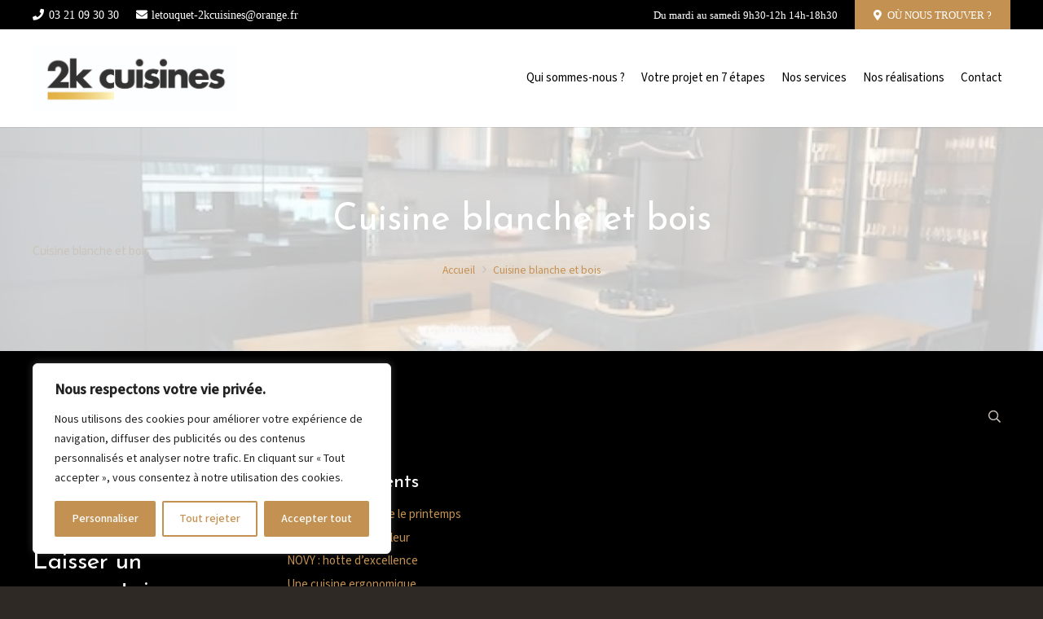

--- FILE ---
content_type: text/html; charset=utf-8
request_url: https://www.google.com/recaptcha/api2/anchor?ar=1&k=6LfS_koUAAAAAB48niHzL4cyGE80uqqQHTxlyg9s&co=aHR0cHM6Ly9jdWlzaW5lcy1sZS10b3VxdWV0LmZyOjQ0Mw..&hl=en&v=N67nZn4AqZkNcbeMu4prBgzg&size=normal&anchor-ms=20000&execute-ms=30000&cb=h6e17zm36a99
body_size: 49375
content:
<!DOCTYPE HTML><html dir="ltr" lang="en"><head><meta http-equiv="Content-Type" content="text/html; charset=UTF-8">
<meta http-equiv="X-UA-Compatible" content="IE=edge">
<title>reCAPTCHA</title>
<style type="text/css">
/* cyrillic-ext */
@font-face {
  font-family: 'Roboto';
  font-style: normal;
  font-weight: 400;
  font-stretch: 100%;
  src: url(//fonts.gstatic.com/s/roboto/v48/KFO7CnqEu92Fr1ME7kSn66aGLdTylUAMa3GUBHMdazTgWw.woff2) format('woff2');
  unicode-range: U+0460-052F, U+1C80-1C8A, U+20B4, U+2DE0-2DFF, U+A640-A69F, U+FE2E-FE2F;
}
/* cyrillic */
@font-face {
  font-family: 'Roboto';
  font-style: normal;
  font-weight: 400;
  font-stretch: 100%;
  src: url(//fonts.gstatic.com/s/roboto/v48/KFO7CnqEu92Fr1ME7kSn66aGLdTylUAMa3iUBHMdazTgWw.woff2) format('woff2');
  unicode-range: U+0301, U+0400-045F, U+0490-0491, U+04B0-04B1, U+2116;
}
/* greek-ext */
@font-face {
  font-family: 'Roboto';
  font-style: normal;
  font-weight: 400;
  font-stretch: 100%;
  src: url(//fonts.gstatic.com/s/roboto/v48/KFO7CnqEu92Fr1ME7kSn66aGLdTylUAMa3CUBHMdazTgWw.woff2) format('woff2');
  unicode-range: U+1F00-1FFF;
}
/* greek */
@font-face {
  font-family: 'Roboto';
  font-style: normal;
  font-weight: 400;
  font-stretch: 100%;
  src: url(//fonts.gstatic.com/s/roboto/v48/KFO7CnqEu92Fr1ME7kSn66aGLdTylUAMa3-UBHMdazTgWw.woff2) format('woff2');
  unicode-range: U+0370-0377, U+037A-037F, U+0384-038A, U+038C, U+038E-03A1, U+03A3-03FF;
}
/* math */
@font-face {
  font-family: 'Roboto';
  font-style: normal;
  font-weight: 400;
  font-stretch: 100%;
  src: url(//fonts.gstatic.com/s/roboto/v48/KFO7CnqEu92Fr1ME7kSn66aGLdTylUAMawCUBHMdazTgWw.woff2) format('woff2');
  unicode-range: U+0302-0303, U+0305, U+0307-0308, U+0310, U+0312, U+0315, U+031A, U+0326-0327, U+032C, U+032F-0330, U+0332-0333, U+0338, U+033A, U+0346, U+034D, U+0391-03A1, U+03A3-03A9, U+03B1-03C9, U+03D1, U+03D5-03D6, U+03F0-03F1, U+03F4-03F5, U+2016-2017, U+2034-2038, U+203C, U+2040, U+2043, U+2047, U+2050, U+2057, U+205F, U+2070-2071, U+2074-208E, U+2090-209C, U+20D0-20DC, U+20E1, U+20E5-20EF, U+2100-2112, U+2114-2115, U+2117-2121, U+2123-214F, U+2190, U+2192, U+2194-21AE, U+21B0-21E5, U+21F1-21F2, U+21F4-2211, U+2213-2214, U+2216-22FF, U+2308-230B, U+2310, U+2319, U+231C-2321, U+2336-237A, U+237C, U+2395, U+239B-23B7, U+23D0, U+23DC-23E1, U+2474-2475, U+25AF, U+25B3, U+25B7, U+25BD, U+25C1, U+25CA, U+25CC, U+25FB, U+266D-266F, U+27C0-27FF, U+2900-2AFF, U+2B0E-2B11, U+2B30-2B4C, U+2BFE, U+3030, U+FF5B, U+FF5D, U+1D400-1D7FF, U+1EE00-1EEFF;
}
/* symbols */
@font-face {
  font-family: 'Roboto';
  font-style: normal;
  font-weight: 400;
  font-stretch: 100%;
  src: url(//fonts.gstatic.com/s/roboto/v48/KFO7CnqEu92Fr1ME7kSn66aGLdTylUAMaxKUBHMdazTgWw.woff2) format('woff2');
  unicode-range: U+0001-000C, U+000E-001F, U+007F-009F, U+20DD-20E0, U+20E2-20E4, U+2150-218F, U+2190, U+2192, U+2194-2199, U+21AF, U+21E6-21F0, U+21F3, U+2218-2219, U+2299, U+22C4-22C6, U+2300-243F, U+2440-244A, U+2460-24FF, U+25A0-27BF, U+2800-28FF, U+2921-2922, U+2981, U+29BF, U+29EB, U+2B00-2BFF, U+4DC0-4DFF, U+FFF9-FFFB, U+10140-1018E, U+10190-1019C, U+101A0, U+101D0-101FD, U+102E0-102FB, U+10E60-10E7E, U+1D2C0-1D2D3, U+1D2E0-1D37F, U+1F000-1F0FF, U+1F100-1F1AD, U+1F1E6-1F1FF, U+1F30D-1F30F, U+1F315, U+1F31C, U+1F31E, U+1F320-1F32C, U+1F336, U+1F378, U+1F37D, U+1F382, U+1F393-1F39F, U+1F3A7-1F3A8, U+1F3AC-1F3AF, U+1F3C2, U+1F3C4-1F3C6, U+1F3CA-1F3CE, U+1F3D4-1F3E0, U+1F3ED, U+1F3F1-1F3F3, U+1F3F5-1F3F7, U+1F408, U+1F415, U+1F41F, U+1F426, U+1F43F, U+1F441-1F442, U+1F444, U+1F446-1F449, U+1F44C-1F44E, U+1F453, U+1F46A, U+1F47D, U+1F4A3, U+1F4B0, U+1F4B3, U+1F4B9, U+1F4BB, U+1F4BF, U+1F4C8-1F4CB, U+1F4D6, U+1F4DA, U+1F4DF, U+1F4E3-1F4E6, U+1F4EA-1F4ED, U+1F4F7, U+1F4F9-1F4FB, U+1F4FD-1F4FE, U+1F503, U+1F507-1F50B, U+1F50D, U+1F512-1F513, U+1F53E-1F54A, U+1F54F-1F5FA, U+1F610, U+1F650-1F67F, U+1F687, U+1F68D, U+1F691, U+1F694, U+1F698, U+1F6AD, U+1F6B2, U+1F6B9-1F6BA, U+1F6BC, U+1F6C6-1F6CF, U+1F6D3-1F6D7, U+1F6E0-1F6EA, U+1F6F0-1F6F3, U+1F6F7-1F6FC, U+1F700-1F7FF, U+1F800-1F80B, U+1F810-1F847, U+1F850-1F859, U+1F860-1F887, U+1F890-1F8AD, U+1F8B0-1F8BB, U+1F8C0-1F8C1, U+1F900-1F90B, U+1F93B, U+1F946, U+1F984, U+1F996, U+1F9E9, U+1FA00-1FA6F, U+1FA70-1FA7C, U+1FA80-1FA89, U+1FA8F-1FAC6, U+1FACE-1FADC, U+1FADF-1FAE9, U+1FAF0-1FAF8, U+1FB00-1FBFF;
}
/* vietnamese */
@font-face {
  font-family: 'Roboto';
  font-style: normal;
  font-weight: 400;
  font-stretch: 100%;
  src: url(//fonts.gstatic.com/s/roboto/v48/KFO7CnqEu92Fr1ME7kSn66aGLdTylUAMa3OUBHMdazTgWw.woff2) format('woff2');
  unicode-range: U+0102-0103, U+0110-0111, U+0128-0129, U+0168-0169, U+01A0-01A1, U+01AF-01B0, U+0300-0301, U+0303-0304, U+0308-0309, U+0323, U+0329, U+1EA0-1EF9, U+20AB;
}
/* latin-ext */
@font-face {
  font-family: 'Roboto';
  font-style: normal;
  font-weight: 400;
  font-stretch: 100%;
  src: url(//fonts.gstatic.com/s/roboto/v48/KFO7CnqEu92Fr1ME7kSn66aGLdTylUAMa3KUBHMdazTgWw.woff2) format('woff2');
  unicode-range: U+0100-02BA, U+02BD-02C5, U+02C7-02CC, U+02CE-02D7, U+02DD-02FF, U+0304, U+0308, U+0329, U+1D00-1DBF, U+1E00-1E9F, U+1EF2-1EFF, U+2020, U+20A0-20AB, U+20AD-20C0, U+2113, U+2C60-2C7F, U+A720-A7FF;
}
/* latin */
@font-face {
  font-family: 'Roboto';
  font-style: normal;
  font-weight: 400;
  font-stretch: 100%;
  src: url(//fonts.gstatic.com/s/roboto/v48/KFO7CnqEu92Fr1ME7kSn66aGLdTylUAMa3yUBHMdazQ.woff2) format('woff2');
  unicode-range: U+0000-00FF, U+0131, U+0152-0153, U+02BB-02BC, U+02C6, U+02DA, U+02DC, U+0304, U+0308, U+0329, U+2000-206F, U+20AC, U+2122, U+2191, U+2193, U+2212, U+2215, U+FEFF, U+FFFD;
}
/* cyrillic-ext */
@font-face {
  font-family: 'Roboto';
  font-style: normal;
  font-weight: 500;
  font-stretch: 100%;
  src: url(//fonts.gstatic.com/s/roboto/v48/KFO7CnqEu92Fr1ME7kSn66aGLdTylUAMa3GUBHMdazTgWw.woff2) format('woff2');
  unicode-range: U+0460-052F, U+1C80-1C8A, U+20B4, U+2DE0-2DFF, U+A640-A69F, U+FE2E-FE2F;
}
/* cyrillic */
@font-face {
  font-family: 'Roboto';
  font-style: normal;
  font-weight: 500;
  font-stretch: 100%;
  src: url(//fonts.gstatic.com/s/roboto/v48/KFO7CnqEu92Fr1ME7kSn66aGLdTylUAMa3iUBHMdazTgWw.woff2) format('woff2');
  unicode-range: U+0301, U+0400-045F, U+0490-0491, U+04B0-04B1, U+2116;
}
/* greek-ext */
@font-face {
  font-family: 'Roboto';
  font-style: normal;
  font-weight: 500;
  font-stretch: 100%;
  src: url(//fonts.gstatic.com/s/roboto/v48/KFO7CnqEu92Fr1ME7kSn66aGLdTylUAMa3CUBHMdazTgWw.woff2) format('woff2');
  unicode-range: U+1F00-1FFF;
}
/* greek */
@font-face {
  font-family: 'Roboto';
  font-style: normal;
  font-weight: 500;
  font-stretch: 100%;
  src: url(//fonts.gstatic.com/s/roboto/v48/KFO7CnqEu92Fr1ME7kSn66aGLdTylUAMa3-UBHMdazTgWw.woff2) format('woff2');
  unicode-range: U+0370-0377, U+037A-037F, U+0384-038A, U+038C, U+038E-03A1, U+03A3-03FF;
}
/* math */
@font-face {
  font-family: 'Roboto';
  font-style: normal;
  font-weight: 500;
  font-stretch: 100%;
  src: url(//fonts.gstatic.com/s/roboto/v48/KFO7CnqEu92Fr1ME7kSn66aGLdTylUAMawCUBHMdazTgWw.woff2) format('woff2');
  unicode-range: U+0302-0303, U+0305, U+0307-0308, U+0310, U+0312, U+0315, U+031A, U+0326-0327, U+032C, U+032F-0330, U+0332-0333, U+0338, U+033A, U+0346, U+034D, U+0391-03A1, U+03A3-03A9, U+03B1-03C9, U+03D1, U+03D5-03D6, U+03F0-03F1, U+03F4-03F5, U+2016-2017, U+2034-2038, U+203C, U+2040, U+2043, U+2047, U+2050, U+2057, U+205F, U+2070-2071, U+2074-208E, U+2090-209C, U+20D0-20DC, U+20E1, U+20E5-20EF, U+2100-2112, U+2114-2115, U+2117-2121, U+2123-214F, U+2190, U+2192, U+2194-21AE, U+21B0-21E5, U+21F1-21F2, U+21F4-2211, U+2213-2214, U+2216-22FF, U+2308-230B, U+2310, U+2319, U+231C-2321, U+2336-237A, U+237C, U+2395, U+239B-23B7, U+23D0, U+23DC-23E1, U+2474-2475, U+25AF, U+25B3, U+25B7, U+25BD, U+25C1, U+25CA, U+25CC, U+25FB, U+266D-266F, U+27C0-27FF, U+2900-2AFF, U+2B0E-2B11, U+2B30-2B4C, U+2BFE, U+3030, U+FF5B, U+FF5D, U+1D400-1D7FF, U+1EE00-1EEFF;
}
/* symbols */
@font-face {
  font-family: 'Roboto';
  font-style: normal;
  font-weight: 500;
  font-stretch: 100%;
  src: url(//fonts.gstatic.com/s/roboto/v48/KFO7CnqEu92Fr1ME7kSn66aGLdTylUAMaxKUBHMdazTgWw.woff2) format('woff2');
  unicode-range: U+0001-000C, U+000E-001F, U+007F-009F, U+20DD-20E0, U+20E2-20E4, U+2150-218F, U+2190, U+2192, U+2194-2199, U+21AF, U+21E6-21F0, U+21F3, U+2218-2219, U+2299, U+22C4-22C6, U+2300-243F, U+2440-244A, U+2460-24FF, U+25A0-27BF, U+2800-28FF, U+2921-2922, U+2981, U+29BF, U+29EB, U+2B00-2BFF, U+4DC0-4DFF, U+FFF9-FFFB, U+10140-1018E, U+10190-1019C, U+101A0, U+101D0-101FD, U+102E0-102FB, U+10E60-10E7E, U+1D2C0-1D2D3, U+1D2E0-1D37F, U+1F000-1F0FF, U+1F100-1F1AD, U+1F1E6-1F1FF, U+1F30D-1F30F, U+1F315, U+1F31C, U+1F31E, U+1F320-1F32C, U+1F336, U+1F378, U+1F37D, U+1F382, U+1F393-1F39F, U+1F3A7-1F3A8, U+1F3AC-1F3AF, U+1F3C2, U+1F3C4-1F3C6, U+1F3CA-1F3CE, U+1F3D4-1F3E0, U+1F3ED, U+1F3F1-1F3F3, U+1F3F5-1F3F7, U+1F408, U+1F415, U+1F41F, U+1F426, U+1F43F, U+1F441-1F442, U+1F444, U+1F446-1F449, U+1F44C-1F44E, U+1F453, U+1F46A, U+1F47D, U+1F4A3, U+1F4B0, U+1F4B3, U+1F4B9, U+1F4BB, U+1F4BF, U+1F4C8-1F4CB, U+1F4D6, U+1F4DA, U+1F4DF, U+1F4E3-1F4E6, U+1F4EA-1F4ED, U+1F4F7, U+1F4F9-1F4FB, U+1F4FD-1F4FE, U+1F503, U+1F507-1F50B, U+1F50D, U+1F512-1F513, U+1F53E-1F54A, U+1F54F-1F5FA, U+1F610, U+1F650-1F67F, U+1F687, U+1F68D, U+1F691, U+1F694, U+1F698, U+1F6AD, U+1F6B2, U+1F6B9-1F6BA, U+1F6BC, U+1F6C6-1F6CF, U+1F6D3-1F6D7, U+1F6E0-1F6EA, U+1F6F0-1F6F3, U+1F6F7-1F6FC, U+1F700-1F7FF, U+1F800-1F80B, U+1F810-1F847, U+1F850-1F859, U+1F860-1F887, U+1F890-1F8AD, U+1F8B0-1F8BB, U+1F8C0-1F8C1, U+1F900-1F90B, U+1F93B, U+1F946, U+1F984, U+1F996, U+1F9E9, U+1FA00-1FA6F, U+1FA70-1FA7C, U+1FA80-1FA89, U+1FA8F-1FAC6, U+1FACE-1FADC, U+1FADF-1FAE9, U+1FAF0-1FAF8, U+1FB00-1FBFF;
}
/* vietnamese */
@font-face {
  font-family: 'Roboto';
  font-style: normal;
  font-weight: 500;
  font-stretch: 100%;
  src: url(//fonts.gstatic.com/s/roboto/v48/KFO7CnqEu92Fr1ME7kSn66aGLdTylUAMa3OUBHMdazTgWw.woff2) format('woff2');
  unicode-range: U+0102-0103, U+0110-0111, U+0128-0129, U+0168-0169, U+01A0-01A1, U+01AF-01B0, U+0300-0301, U+0303-0304, U+0308-0309, U+0323, U+0329, U+1EA0-1EF9, U+20AB;
}
/* latin-ext */
@font-face {
  font-family: 'Roboto';
  font-style: normal;
  font-weight: 500;
  font-stretch: 100%;
  src: url(//fonts.gstatic.com/s/roboto/v48/KFO7CnqEu92Fr1ME7kSn66aGLdTylUAMa3KUBHMdazTgWw.woff2) format('woff2');
  unicode-range: U+0100-02BA, U+02BD-02C5, U+02C7-02CC, U+02CE-02D7, U+02DD-02FF, U+0304, U+0308, U+0329, U+1D00-1DBF, U+1E00-1E9F, U+1EF2-1EFF, U+2020, U+20A0-20AB, U+20AD-20C0, U+2113, U+2C60-2C7F, U+A720-A7FF;
}
/* latin */
@font-face {
  font-family: 'Roboto';
  font-style: normal;
  font-weight: 500;
  font-stretch: 100%;
  src: url(//fonts.gstatic.com/s/roboto/v48/KFO7CnqEu92Fr1ME7kSn66aGLdTylUAMa3yUBHMdazQ.woff2) format('woff2');
  unicode-range: U+0000-00FF, U+0131, U+0152-0153, U+02BB-02BC, U+02C6, U+02DA, U+02DC, U+0304, U+0308, U+0329, U+2000-206F, U+20AC, U+2122, U+2191, U+2193, U+2212, U+2215, U+FEFF, U+FFFD;
}
/* cyrillic-ext */
@font-face {
  font-family: 'Roboto';
  font-style: normal;
  font-weight: 900;
  font-stretch: 100%;
  src: url(//fonts.gstatic.com/s/roboto/v48/KFO7CnqEu92Fr1ME7kSn66aGLdTylUAMa3GUBHMdazTgWw.woff2) format('woff2');
  unicode-range: U+0460-052F, U+1C80-1C8A, U+20B4, U+2DE0-2DFF, U+A640-A69F, U+FE2E-FE2F;
}
/* cyrillic */
@font-face {
  font-family: 'Roboto';
  font-style: normal;
  font-weight: 900;
  font-stretch: 100%;
  src: url(//fonts.gstatic.com/s/roboto/v48/KFO7CnqEu92Fr1ME7kSn66aGLdTylUAMa3iUBHMdazTgWw.woff2) format('woff2');
  unicode-range: U+0301, U+0400-045F, U+0490-0491, U+04B0-04B1, U+2116;
}
/* greek-ext */
@font-face {
  font-family: 'Roboto';
  font-style: normal;
  font-weight: 900;
  font-stretch: 100%;
  src: url(//fonts.gstatic.com/s/roboto/v48/KFO7CnqEu92Fr1ME7kSn66aGLdTylUAMa3CUBHMdazTgWw.woff2) format('woff2');
  unicode-range: U+1F00-1FFF;
}
/* greek */
@font-face {
  font-family: 'Roboto';
  font-style: normal;
  font-weight: 900;
  font-stretch: 100%;
  src: url(//fonts.gstatic.com/s/roboto/v48/KFO7CnqEu92Fr1ME7kSn66aGLdTylUAMa3-UBHMdazTgWw.woff2) format('woff2');
  unicode-range: U+0370-0377, U+037A-037F, U+0384-038A, U+038C, U+038E-03A1, U+03A3-03FF;
}
/* math */
@font-face {
  font-family: 'Roboto';
  font-style: normal;
  font-weight: 900;
  font-stretch: 100%;
  src: url(//fonts.gstatic.com/s/roboto/v48/KFO7CnqEu92Fr1ME7kSn66aGLdTylUAMawCUBHMdazTgWw.woff2) format('woff2');
  unicode-range: U+0302-0303, U+0305, U+0307-0308, U+0310, U+0312, U+0315, U+031A, U+0326-0327, U+032C, U+032F-0330, U+0332-0333, U+0338, U+033A, U+0346, U+034D, U+0391-03A1, U+03A3-03A9, U+03B1-03C9, U+03D1, U+03D5-03D6, U+03F0-03F1, U+03F4-03F5, U+2016-2017, U+2034-2038, U+203C, U+2040, U+2043, U+2047, U+2050, U+2057, U+205F, U+2070-2071, U+2074-208E, U+2090-209C, U+20D0-20DC, U+20E1, U+20E5-20EF, U+2100-2112, U+2114-2115, U+2117-2121, U+2123-214F, U+2190, U+2192, U+2194-21AE, U+21B0-21E5, U+21F1-21F2, U+21F4-2211, U+2213-2214, U+2216-22FF, U+2308-230B, U+2310, U+2319, U+231C-2321, U+2336-237A, U+237C, U+2395, U+239B-23B7, U+23D0, U+23DC-23E1, U+2474-2475, U+25AF, U+25B3, U+25B7, U+25BD, U+25C1, U+25CA, U+25CC, U+25FB, U+266D-266F, U+27C0-27FF, U+2900-2AFF, U+2B0E-2B11, U+2B30-2B4C, U+2BFE, U+3030, U+FF5B, U+FF5D, U+1D400-1D7FF, U+1EE00-1EEFF;
}
/* symbols */
@font-face {
  font-family: 'Roboto';
  font-style: normal;
  font-weight: 900;
  font-stretch: 100%;
  src: url(//fonts.gstatic.com/s/roboto/v48/KFO7CnqEu92Fr1ME7kSn66aGLdTylUAMaxKUBHMdazTgWw.woff2) format('woff2');
  unicode-range: U+0001-000C, U+000E-001F, U+007F-009F, U+20DD-20E0, U+20E2-20E4, U+2150-218F, U+2190, U+2192, U+2194-2199, U+21AF, U+21E6-21F0, U+21F3, U+2218-2219, U+2299, U+22C4-22C6, U+2300-243F, U+2440-244A, U+2460-24FF, U+25A0-27BF, U+2800-28FF, U+2921-2922, U+2981, U+29BF, U+29EB, U+2B00-2BFF, U+4DC0-4DFF, U+FFF9-FFFB, U+10140-1018E, U+10190-1019C, U+101A0, U+101D0-101FD, U+102E0-102FB, U+10E60-10E7E, U+1D2C0-1D2D3, U+1D2E0-1D37F, U+1F000-1F0FF, U+1F100-1F1AD, U+1F1E6-1F1FF, U+1F30D-1F30F, U+1F315, U+1F31C, U+1F31E, U+1F320-1F32C, U+1F336, U+1F378, U+1F37D, U+1F382, U+1F393-1F39F, U+1F3A7-1F3A8, U+1F3AC-1F3AF, U+1F3C2, U+1F3C4-1F3C6, U+1F3CA-1F3CE, U+1F3D4-1F3E0, U+1F3ED, U+1F3F1-1F3F3, U+1F3F5-1F3F7, U+1F408, U+1F415, U+1F41F, U+1F426, U+1F43F, U+1F441-1F442, U+1F444, U+1F446-1F449, U+1F44C-1F44E, U+1F453, U+1F46A, U+1F47D, U+1F4A3, U+1F4B0, U+1F4B3, U+1F4B9, U+1F4BB, U+1F4BF, U+1F4C8-1F4CB, U+1F4D6, U+1F4DA, U+1F4DF, U+1F4E3-1F4E6, U+1F4EA-1F4ED, U+1F4F7, U+1F4F9-1F4FB, U+1F4FD-1F4FE, U+1F503, U+1F507-1F50B, U+1F50D, U+1F512-1F513, U+1F53E-1F54A, U+1F54F-1F5FA, U+1F610, U+1F650-1F67F, U+1F687, U+1F68D, U+1F691, U+1F694, U+1F698, U+1F6AD, U+1F6B2, U+1F6B9-1F6BA, U+1F6BC, U+1F6C6-1F6CF, U+1F6D3-1F6D7, U+1F6E0-1F6EA, U+1F6F0-1F6F3, U+1F6F7-1F6FC, U+1F700-1F7FF, U+1F800-1F80B, U+1F810-1F847, U+1F850-1F859, U+1F860-1F887, U+1F890-1F8AD, U+1F8B0-1F8BB, U+1F8C0-1F8C1, U+1F900-1F90B, U+1F93B, U+1F946, U+1F984, U+1F996, U+1F9E9, U+1FA00-1FA6F, U+1FA70-1FA7C, U+1FA80-1FA89, U+1FA8F-1FAC6, U+1FACE-1FADC, U+1FADF-1FAE9, U+1FAF0-1FAF8, U+1FB00-1FBFF;
}
/* vietnamese */
@font-face {
  font-family: 'Roboto';
  font-style: normal;
  font-weight: 900;
  font-stretch: 100%;
  src: url(//fonts.gstatic.com/s/roboto/v48/KFO7CnqEu92Fr1ME7kSn66aGLdTylUAMa3OUBHMdazTgWw.woff2) format('woff2');
  unicode-range: U+0102-0103, U+0110-0111, U+0128-0129, U+0168-0169, U+01A0-01A1, U+01AF-01B0, U+0300-0301, U+0303-0304, U+0308-0309, U+0323, U+0329, U+1EA0-1EF9, U+20AB;
}
/* latin-ext */
@font-face {
  font-family: 'Roboto';
  font-style: normal;
  font-weight: 900;
  font-stretch: 100%;
  src: url(//fonts.gstatic.com/s/roboto/v48/KFO7CnqEu92Fr1ME7kSn66aGLdTylUAMa3KUBHMdazTgWw.woff2) format('woff2');
  unicode-range: U+0100-02BA, U+02BD-02C5, U+02C7-02CC, U+02CE-02D7, U+02DD-02FF, U+0304, U+0308, U+0329, U+1D00-1DBF, U+1E00-1E9F, U+1EF2-1EFF, U+2020, U+20A0-20AB, U+20AD-20C0, U+2113, U+2C60-2C7F, U+A720-A7FF;
}
/* latin */
@font-face {
  font-family: 'Roboto';
  font-style: normal;
  font-weight: 900;
  font-stretch: 100%;
  src: url(//fonts.gstatic.com/s/roboto/v48/KFO7CnqEu92Fr1ME7kSn66aGLdTylUAMa3yUBHMdazQ.woff2) format('woff2');
  unicode-range: U+0000-00FF, U+0131, U+0152-0153, U+02BB-02BC, U+02C6, U+02DA, U+02DC, U+0304, U+0308, U+0329, U+2000-206F, U+20AC, U+2122, U+2191, U+2193, U+2212, U+2215, U+FEFF, U+FFFD;
}

</style>
<link rel="stylesheet" type="text/css" href="https://www.gstatic.com/recaptcha/releases/N67nZn4AqZkNcbeMu4prBgzg/styles__ltr.css">
<script nonce="GTiKY5CmlnQ02Zp5GQ8K1A" type="text/javascript">window['__recaptcha_api'] = 'https://www.google.com/recaptcha/api2/';</script>
<script type="text/javascript" src="https://www.gstatic.com/recaptcha/releases/N67nZn4AqZkNcbeMu4prBgzg/recaptcha__en.js" nonce="GTiKY5CmlnQ02Zp5GQ8K1A">
      
    </script></head>
<body><div id="rc-anchor-alert" class="rc-anchor-alert"></div>
<input type="hidden" id="recaptcha-token" value="[base64]">
<script type="text/javascript" nonce="GTiKY5CmlnQ02Zp5GQ8K1A">
      recaptcha.anchor.Main.init("[\x22ainput\x22,[\x22bgdata\x22,\x22\x22,\[base64]/[base64]/[base64]/[base64]/[base64]/[base64]/KGcoTywyNTMsTy5PKSxVRyhPLEMpKTpnKE8sMjUzLEMpLE8pKSxsKSksTykpfSxieT1mdW5jdGlvbihDLE8sdSxsKXtmb3IobD0odT1SKEMpLDApO08+MDtPLS0pbD1sPDw4fFooQyk7ZyhDLHUsbCl9LFVHPWZ1bmN0aW9uKEMsTyl7Qy5pLmxlbmd0aD4xMDQ/[base64]/[base64]/[base64]/[base64]/[base64]/[base64]/[base64]\\u003d\x22,\[base64]\x22,\x22wpQrX2jClcO2wqbCp8OGWcO9dFfDjxN+woQqw5JDGwDCn8KjJcOsw4Umb8OSc0PClcOWwr7CgDU0w7x5V8K9wqpJVMKad2Rkw6A4wpPCtsOJwoNuwrMgw5UDS3TCosKawrDCt8Opwo4GNsO+w7bDrWI5wpvDhsO4wrLDlGguFcKCwqw2EDFpC8OCw4/DmsKYwqxOewZow4Uiw6HCgw/CsB9gccORw73CpQbCoMKVecO6aMOjwpFCwolLAzENw6TCnnXClMOeLsObw5R+w4NXKsO2wrxwwonDlDhSFRgSSmJ8w5NxXsKww5dlw5HDoMOqw6Qbw7DDpmrCr8KqwpnDhQfDvDUzw5MqMnXDkkJcw6fDjE3CnB/[base64]/w6R1T8KHI8KkE8KfRkoOwqAowoNUw6s6w5RTw5/DkwMvZWg1DcK1w65oE8O+woDDl8OeOcKdw6rDkFRaDcOXfsKlX3TCtTp0wrV5w6rCsW5RUhFuw5zCp3ASwqBrE8OKJ8O6FSk1LzBHwoDCuXBCwonCpUfCl0HDpcKmYGfCnl9SHcORw6FKw6ocDsOEK1UIR8O1c8KIw5trw4k/NQpVe8OIw4/Ck8OhLsKjJj/Cg8KtP8KcwrbDuMOrw5Yvw4zDmMOmwpxmEjoAwqPDgsO3fVjDq8OsSMOXwqEkZMOrTUNtYSjDi8KJVcKQwrfCpcO+fn/Ctw3Di3nCkQZsT8OGM8OfwpzDusO1wrFOwp1oeGhtHMOawp08F8O/[base64]/DmsKPwr/ClsOlKjYEw4IqdsKfesKiXsKaZMOvWznCpxUhwq3DnMOkwojCukZYScKnXWUfRsOFw55HwoJ2C1DDiwRsw55rw4PCnsK6w6kGKcOewr/Ch8OAEH/CscKZw4AMw4xyw7gAMMKnw6Nzw5NMCh3DqyHCpcKLw7Uew6omw43CpcKbO8KLdi7DpsOSPMOlPWrCsMKcEADDgn5AbTvDgh/[base64]/Ci8KtworDvXbCv8OFKMKORzwiOAJ0d8OLwp7DiGZyZELDjMKAwoPDmsOwU8Kxw4poWyHCmsO3SRQwwqzCmMOqw4NQw5Yhw6nCocOqYkxMQcO9LsObw6XCpsO7cMK6w7QNOMK/wqvDlgF3VcK5V8KtD8OldsKXGRzDmcOlendFESBlwqJjCxl8CMKzwoBcaCpbwpEgw5PCkzTDnlF6wq5MSh7DtsKewq43NcObwrEWw6rCtw/CjGxIFW/CvsKCC8OQMELDjXbDtRMmw6vCqRV1OcKwwoptQQTDrsOAwrPDpcOmw5bChsOfecO6NsKdf8OpWsO8w6x6acO0LgoqwprDtk/DnMKPbcOuw7AdVsOdRcOXw6IKw4VrwrPCtcKjbBbDuxTCujYzwofCp3/Cm8O5TsOowpAOR8KuDxUjw6YkTMO0PCA0aG9+wp7Cr8KLw6bDhSMEY8K+w7BlM2TDmR4eXsOyYcKuwrRAwrhnw7xmwr/Du8K3EMOwd8KdwqXDpAPDtFInwqDCpsKKXMOyYsKkCMOjFMKQd8K7WMKCfjdMAcK6FhUvSXgXwoF0FcOcw5bCusK/wpPCoVHCnhTDicO3C8Kka3tmwqclFi5eHsKIw5spHcO6wpPCmcO9L0UPQsKLwpDCn2EswrbCmlzDoSQjw6JxSwQQw4bCsUlZem7CkTVvw4vCiSnCjWcvw6N1UMO5w5/[base64]/w7nCnBsCw63CusKXG8KdBQfDt1Ugwo7DqMKRwqTDncKIw7FCJ8Ofw7o3FcKSNWIwwo/DoQ8uamUMExPDvWfDuDVBeBTCkMO0w5V5WMKNCiZrw7RsccOAwqFUw4rCrhU0Q8OnwpcoWsKTwrQlbkdBw6o/wq46wqzDu8KIw4HDsXFWw7ctw6HDrjgdVsO7woxVXMKdAWTCkxjDlW4rUcK6RVHCuwJGDMKfHMKvw7vDswTDmnUvwq8qwrx1w5VGw7TDoMOSw7vDusKRbD3DmQgVcU15MjYLwrpAwoECwrdWw7lvLDjClCbCgMK0wo8Vw4tsw6nCtmAmw6TCgA/[base64]/Dn8OCBsOVwrXCncK+ZcK4DzMKRGTDqsKrGcOcC1dow5x1w6vCrxoww4jDrsKWwpgiw6IIfmIRIiVJwohBwq/CqWcXbsK0w6rCjwclCSDDiAx7LsKCMMKKbTHClsO6w4URdsKSJHUAw5w9w6nCgMOPJTLCnGzDqcKXRn4Sw6XDksKHw6/CksK9wpnDrlhhwrfDgV/[base64]/Dv8OJw7/DqsKUMsOhYF7CpsO9bwTDtGrDt8KHw6wXLsKbw6HDnHDDhMKOawx1LMK4VcOWwobDs8KewpsYwoLDuW5Hw7PDosKJw7QeFMOQD8KebEvDicOrDMK/woEKHGkca8KCw7dtwrohJsKfJcKcw7bCkS3CiMK3ScOWam7Do8OOYMK6csOiw61QwrfCoMOyRhoIUMOZZTU1w4NGw6hGXmwhTcO5RxFxBcKWJRDCp3jCq8KHwqlLw5nCk8OYw5vCvsK5JVIpwp4ccMOzACbDqMKOwrlzTRtNwq/[base64]/ClCXCjUbDkRpfTMO/UjDDqcOobsKBwqpewqHCiR/Cu8K+woFIw4lkwrzCr0V0G8KsAS4Bwo5awoRDwq/Cj1MxMsK2w4p1wp/[base64]/Cu2bCl8OCRsKsf8KDwqclcsOMUyYKN1wpShLDkArDicKoUcKpw63CgsKXdAjDpMKCTg/DrMK0DyBkLMKUZMOzwonCozbChMKaw7/DpsKkwrfDgmJ5BjwMwqU1ch7DqcK8w7Fow5Eew5dHwrPDqcKed3wFw4Quw63DsDnCmcOGCsOCJMOCwozDvcKcY0AzwqErZEl+McOSw6vDpDvDm8Kvw7A7E8KWVAYHw5fCpVXDim3CgFzCocOHwoBxbcOswpXCpMKTSMORwq9bw6/DqDLDicOme8KGw48qwph3Y0cLwofCjsOZVFVSwrl5w67DvXpcwqoZFzgAwqohw5vDvMOXOF4TeA7Dq8OiwqJuUsKqwo3DvcOxKcKyesOTAcKPDTTDg8Kfw4/DmcOhDzINS3PCjnM3wp3Dp1HCu8OlCMKXBsOaUF8LAcKEwrbDhsORwrNIasO0UcKbZ8OBDsKLw7ZiwoEQw5XCqggFwo7DpCVzwr/[base64]/c8K8w50lwpxYEzY6CMKbb2DCrcKgw6VVw5fCoMKLw5MLXAnDnVrCmAhbw5MCwoM0Hy8jw7lwdyPDnwwuw6/DgsKIDCtYwpFGw78pwp7DtBzCrRDCsMOrw5LDs8KNLSpkZcK2wrbDgw3CoSAAAsOjE8O2wogqLcONwqLCusKDwpbDsMOXEC1CSznDlB3CkMOIwqLCljEywp3ClsOMWSjCm8KFf8KrPcOtw7vCjB/CqSZ8cU/CpnYRw4/CnCpRcMKvDsKgeXjDimHCtU48ccOSPMOMwpLCumYBw5bCk8KFw6B7LjjCmlBEMmHDjxQ/w5HDjjzCkTnCgQtXwq4SwoLChnJoIEEgZ8KMHzMlT8OAw4M9w6YXwpQrwpwCRizDriVLJMOESsKvw63DrsOLw4PDrGg9UMODw7UoVcKPF2chVHg7wp4mwrhVwp3DsMOyFMO2w4XDucOXYAE/DwnDlcOLwoN1w785wrzDi2TCp8KOwoVyw6XCvjvCgcOJFQYHL3PDn8OIdysXw6/CvAHCmMOew5xZLFACw7A8b8KEZMOpw7EmwqsjFcKBw7DCpcKMM8KtwrssMz/Dr3lhAcKEZT3CmHk5wrzCmGZNw5FHMcOHRnrDui/[base64]/[base64]/Ck8OAw4EvTCVwwrjDiGNawqtlYsOpw5/Ch1N7w7vDjMKDHcKuKjzCvA/Csnp2woAswro6LcO5aGUzwoTCusORwpLDk8O9w5nDgsOjFMOxfsKYwpfCpcKGwoLDscKDI8OiwpUOw51FesONw63CrsOxw4nDt8Kkw5TCrC9LwrfCsmVvJC3CpgXDshwXwo7Cm8O0XcO/[base64]/Dp2zCtTHCj8KWWMOJScOYwpc3w4TDsFTCvMOSwprDgsOHTltswpcRwrjDscKew50mESwFfsKIbCzCg8O+QXjCocK8bMKUUFDDgRMbRsKzw5rClijCucOEE34Awq8OwpASwpYuG0c/wo1+w6zDpkR0IcOJQsK7woR9c2slI23CnTsBwqfDoW/[base64]/w6IIwqHDl0k5Dl0vG8Ozwq4SfMKEw4ozVHfCkcKrc2jDisObw4lIw5PDpsKPw7AWRQUow4/Cnhlaw4FwVXoyw6TCosOQwpzCsMKiwrhuwqXCmi8Zwo3CkcKWJ8Opw5NIUsOoAjLCjnjCtsKSw6HCpXhCRsOqw5gJIn88ekDCscOhVmHDscKtwp5Ow7s6LyrDqDtEwo/Dt8KkwrXCgcKdwrttYlc+cHsdcTXCqMOWfh94w7TCvhPDmDs7wogIwp42wo7DssOWwownw43CtcKWwoLDjhrDgRbDkBZiw7RQH23CkMO2w6TClMODw5jCm8O3XsKzUcO5wpbCt1rCrMOJwoYUwqXCnnFlw53DucKcKxkbwrzCiAfDmS/Cm8O1wovCsUA2w7xgwpbCqcKKFcKQT8KIYXZEDRo1SsOFwqomw7whXm4rE8OMA15TOAPCuWRYCMOpd01/B8O1JC7CgS3CjyUWwpVEwpDCiMK+w5V9w6XCsDU6dUBUwrvCl8KtwrHCumzClHzClsOYw7J1w7vCmQFSwqHCogTDk8Knw5LDihxTwrEDw4ZUw73DtnTDsk/DsVXDtcKJNjXDiMKvwpvDum0EwpEID8O0wpZPDcKndsOyw4vClsOCAQ/DlsOCwoYXw7pww5LCiyxFIn7Dt8OYw7PCtwd6FsOLwo3ClsK7ZTDDucK1w5BcScOKw7UiGMKWw6c8AcKzd0zDpcKpBsOMNlDCvj87wqMVXiTCucKiwoXCk8OFwrbCu8K2U1wxw5/DocKZw4FoemLDn8K1e2PDjMKFUmDDqsKBw4MWQsKeMsKKwpp8Xk/Dq8OuwrDCvCvDisKvw5zCly3DhMKqwrpyVVlPX1tzwojCqMOvRw3CpxYzZ8OEw4lIw4Ucw4JZF0nCmsO6HUHDr8KQDsOwwrnCt2s/w7rDpmQ4wqM0wpLCmwLDk8ONwop4ScK1wp7Dv8O5woPCrsKlwqYHYCvDvgALUMO8wqnDpMO7w73DpMOdw5XClsKaLsOkWUXCqsOjw7gdD3tpJ8OLJyjCs8K2wrfCqMKoWsKWwrPCk0/DjcKDwqzDhVJdw4TCg8KFP8OQMsOAY3p3M8OzYyctMxjCoGddw6FFPSlmEMKSw6/DqmnCoXzDscO6V8OQasKxw6TDpcK0w6rCvQsXwq9kw5EmF2AVwrnDp8KtGEYoccOlwoVGAsKywozCsnHDtMKDPcK2XcOjfsKUDsKbw7INwpJsw5Qdw44PwrQZVQ/DnC/Cp3JDw4gFw7IABAPDjsKlw5jCjsKhES7DhSnDicO/wpjCmC5Fw5jDrMKWDMOCasOwwrfDrW1ywq/CiFPDq8OAwrDCj8K9FsKeHBsNw7zCtmBwwqAuwrAMG09DblfCnsOtwqZtGC4Rw4PCnQvDmBzClwoeGn1DPyAIwoouw6vCnsOXwo/Cv8KXYsK/w7srwr9Fwp0PwqjDgMOtworDucOvDsK7fT4jTzNnXcOhwppJw6Erwpx6wp/CjT8AaV1VNsKKAMKlTV3CjMOEIll0wpXCmsOowqTCg3XDh3TDnMO3wrjCtMKEwpMZwrjDucOrw77Cmy1TMMK2wojDvcKyw58kVcOaw53CncOGwpEiFMOAGyLCqHIAwonCkcOkCG/DjRhew6VRehVDcGDCq8OgWgsvw41twpEIRSNPRlsxw4rDiMKjwqI1wqY3MGcnV8KsLjBcMsKxwr/[base64]/Dj8KYEMK/[base64]/w7fCr8OEwoTDhAXDj8OHwobDjcOPU8K8woHCtMOlF8KCwrnDjcOOw5hMZcOpwpovw6jCtjV+wpwKw64Cwq4QVzvCij5Uw7oSRcOpU8OrfMKjw5NiG8KiX8Kow4TCj8OBdMKDw6/CsTE2cRTCq3fDgkXCo8KawocKwqYmwoA4KsK3wrR/[base64]/[base64]/[base64]/wqHCsVjCu8OLw4/Ct8KsW05VYyHCgzzClMKhPiTDhBDCkRDDusOhw6hZwppQwrzClMK4wrLDm8KjcEjDrMKOw6t1KS4SwqkNFMO6PcKLCcKKwq4PwrPDlcOpw6FWWcKGwobDtS8PwqvDlMKWcMOpwqRxUMO5dMKeK8OqaMOfw6zDnXzDjcKOG8K3WT/CtCHDlHx0woR0w6bDlnzCulrCs8KXdcOdUhXCocOXN8KJTsOwGAXDmsOTwrvDuH93D8O+HMKAwpnDkDHDt8Ofwo/CqMK7dsK9w7LClMOHw4PDlzYnMMKqXcOmLUIyZsO/XgLDvyHDh8KmUMKRAMKdw6HCisKtDAXClcKhwpzCvhNhw4/CmGA/F8Oea2Rvw4nDqhfDkcKKw7zCrsOkw617LsOBwozCi8KQOcOewrwmw5zDjsK7woDCvcKVTTkRwrYzdF7DvAfDr3HCjz3DvE/DtcObHi8Lw7/CqkPDmFstcybCucOdP8K+worCi8K/[base64]/[base64]/ChsKewrTDqsOCKRMjwqpvwqRtR8KgZW/DmQjCkVhhw7/[base64]/[base64]/Clg3Dv3ocUsOUdMKkesOVF8OGG8Knw5k6wrJ7wr7DsMONOh1ifcKPw5TCm23DoVwiIMO1NGIzV3TCnGoZMRjDnCzDrsKTw5HCiQFzwrvCk0IXHEp5UsKuw5g1w44EwrldITfCtVspw45xZ1jCvxnDiQPDj8K7w5vCmTdXAMO/wpfDusO8K2U8XHRUwo0HR8OwwrTCj0VnwqV6RR8xw7tTw6LCiD4bejRXw45weMOZLMK9wqnDg8K8w4J8w5zCuA/[base64]/CkTJnwr/[base64]/[base64]/CqmwICCzCkMOew6rDnsOPwp3DvTXCi8KJKHDDhsOXw5bDisOJw7ocCAQpw6pHesOBwqpiw6oAIsKYKRLDl8K/w5fCncOkwovDjS5Fw4MhYcOSw7PDuS3DtMO2EcOHw71ow6saw64ZwqdkQ13Dskkaw4c2acO5w4FnYcOqYcOGbjZGw53DrgPCk0/Co0nDl2fCuWvDnEFzTSXCjgvDl09FbsOKwq8lwrNaw4ISwrBIw6NDZ8OdKzLDmV1+CcOBw7ApeSl9wqJAF8Knw5Vpw7/[base64]/DvyQNIcOIH2rCj8OMXBDCoFlhfMKNwqrCksK8Z8KXZ21ow4oOEcO7w5HDg8K1wqLCg8K1WxQWwpzCuQNcIcKSw4jCvic/BS7DgcKKwpsVw5fDjQRrCMOrwo3CpzjCtUdlwqrDpsOLw7DClMOqw6NeXcO4RV0XSsOWS1UUDR1hw5DDnSt5wotowoROwpDDmg1Tw5/Cii04wqJdwqpTeBLDr8KBwrVGw7txIzFTw7Frw5/CnMK+NS5WC2DDpU/[base64]/DhARmwpTCn8Kpwo7DjiHDlcKnCRnDn8OTwr3DrMKpZVDCpwLDhFsIwrvClMKGIcKLbsK0w6VRwqzDrsOGwo0ow6HCh8Kvw7rCtzzDnlN6T8OuwqUyYm3CqMKzw4/CncOmwoLChFDCo8Oxw5zCsi/Di8KAw7XCtcKTw5J1CycZNsKBwp4Bwo52AMO2AQ0acsKFJTnDt8KcLsKzw4jCsGHCiBtiWkNdwqLDnAURQnLCgMK+NXTDiMOPwo0pIHPCu2TDicOTw74jw4jDmsO5YB/[base64]/Cq8Oww4xXUk/DrjrDnMONKF7Di8KSFD5aH8KqLDxYwqvDlsO0WGRMw75LVTkIw7ltDiLCjcOQwo8uAMKYw4PCtcOWUy3CnsO9wrDDtRnDmcKkwoAZw7RNKHDCmcOoOsO8QmnCnMKZLz/Cn8O9w4otdkI2w7M+I0hvVMK6wqFjwpzDrcOBw70qZT3ChlA5wo9Pw6Qbw48Ewr8Yw6jCuMO7w7AfJMK8UQHCmsKHwrtvwofDmFPDgsOhw4krHHMIw6/[base64]/DpArCtlt5w5bCsxJ0D8OFw74iwpTCgT7CusOuccKewqvDrsOSPMKhwoVIDmHDj8OmPlB9M2U4TEJLb0PCjcKFBn0hw64cwrgXE0RWwp7Dr8KaUnROMcKoH0AecCdaVcOaVMOuDMKwNMKzwpQ/w6pyw60Kw7s8w6tKcRM1REh4wqJLJh3DuMKaw5JqwoLCg1LDlybDgcOqw4DCrhXCjMOCSMKSwqkpwpPDnF9hFCw3P8OlPAwITcODWcKmTzrCqSvDhsKHGhhjwogww48Cw6XCmsKVCUk3f8ORwrbCuWrCpT/Cm8KVw4HCqxV9Rxgawr99wqvCn2vDqHvChQdiwq3CvGnDlVTCiAjDvcOAw4Irw7gBDmnDn8KZwpcaw6snD8Knw7jCucO/[base64]/Cj0kUMMKVS8KYJlLCiTXCsl7DpgRlbMKyw6PDiBpQSkJ3fzZbdmlCw4t7AizDnX/DtMKkw4DCu2MDSFvDrQABEXXCksOtw4knTsOSCXkaw6JwU3hzw6/DosODw77Cj1MVwp5aQDpcwqpyw4HCvhB7wqlrB8KJwq3CusKVw6AbwrNrEcOFwqTDl8KYOsK7wqLCpHHDiCDCuMOFw5XDqRwzdSx0woHClA/Dr8KKEQPCgiAJw5bDmAjDpgEbw5ZLwrjDv8O/wrxiwp3DswfDpMOQw74eGwlowpUCA8K5w4nCrWPDqErCkRPCkMOhw6Z7wpbDlcK2wr/Crxx2ZcOJwrPDvcKqwpY5F0fDrsO3wp4UXsO9w6DCjsO5w7vDj8KTw7HDjgrCm8OQwpd9w4FJw6cwFcO/UsKOwphgLsK4w4jCl8OewrcVUQYDexvDvWrCukXDqU7CkVUSbMKzcsOoEcK1Tw9Lw7c8Jg3CjwjCu8O9NsKxw5DCiERNwp9pA8OYFcK6wrhJFsKtW8KtFxR+w40cXSBaTsO0wp/DnDLCgxdZw5LDt8KGacOIw7jDgizCq8KQKMOkGRFHPsKteTZ8wq1kwrgIw4Rcw7I6w7tkP8OiwqoVwq7DmsO0wpoHwrXDh2otW8KGW8OfDsKTw4LDkXciVMKSK8OeYVLCiQrDlQXCtH0xb3jCjx8Nw4/DiX3Col0Pf8Kuwp/[base64]/w6VRwoBFw7bDvjk9w6Q7woXCiQNCfsKpSsO0w7PDtMO+dUExwpfDojB1VStdBR/DucKZfMKERHMoVsKxT8KiwrHDisOEw6jDg8K/e2PCmsOLXsO0wr/DtcOIQG3CpW4tw5DDmcKpRxzCk8O3wpjDtG/CgMKkVMOlVMKyScK0w4bCjcOGD8OJwoZdw7xeKcOAw7hGwqs0blgswppYw5bCkMO8w69qw4bCj8OLwqZTw7DDgXzDgMO3wrzDqmo9ZsKVw7TDpWZGw45fL8O5w4EgLcKCKQNZw5oZRMO3PDAlw7wKw4BDwoxGSxIBHFzDhcO0XwjDjyJ3w5fDkcK4w4fDjm3DmE/ChsK/w6YEw43DhWtwJ8OMw7E/w57CtBLDkUXDksOHw4LCvDjCucOMwpzDpWvDqcOnwozCkcKXwrXDg1wsbsKKw4obw4vCpcOBWVjCv8OMSlvCqjnDnTgCwo/DqDjDkEvDtcKcMk/CicKiw4BrdsKLGA0pYAXDsVdow7N2IiLDrm7DjcOpw6UjwrxBw6RpA8OVwqtnMcK/wqMgdCFDw7TDjMOEP8OwdDUbwotvS8K3wrRjezQ4w4HCgsOew4I2UUvCr8O3PcOjwr3CtcKOw5rDkhPCjsKaMD3DuH3Cu27Chx92NMKiw5/Cl2nCnVgYW1LDnDEfw7LDjMO8Clk/[base64]/O8KBw5TCujvCmirDpMKhdDFvwpxIaF97W8OawpE1AD7CssOnwqgcw4DDs8KCOkwDwptHwq/CqMKQbC59dcKFFEl9woA/[base64]/[base64]/DsDMbwr0jV3XCg37Dn0Jkwq89aW/CsHE6wrEUw4laC8OfQURlw782fcOTLEgJw5Btw6fCulYXw5h8w4xswoPDoQpNFE9KZsKhcMKGb8KTXGsObcK9wpfCtcOxw7YwEsKmEMKew5jDlMOEAsOEw7PDs2NjRcK2UWo6csKRwoh4Tm/DssKmwo5oUGJtwrRRScO9woRDacOawovDqWcORUM3wogcw44hE2lsQ8OWf8OBL0/DtMKTwofCkx0IJcK/CwEPwqnDmcOsb8KHa8OZwoxawoPDqS8GwqhkakXDrTkgw7wpHzrCuMO+dzhTaETDt8K6TTzCmiDDox5ZTw1IwrjDil/DmmB5wrXDh1sUw5cfwpsUDsOyw4BJVkrDgcKhw7J6RSouPMO7w4fCr2UHHBzDlhzCisOawqYxw5TDojHDl8OrRcOHwo3CgMOowqJBwpwBwqDDssOEwqgVwr12wqTDt8OgesOMOsKIE0hOMsOFw77Cn8OoGMKIwo7CgnzDo8K6TCDDvsKnEjd/w6ZYfMO/[base64]/Clh1owptranhyw7jCs8KCSQTDmcOCw4PCk0l5wrkIw4jDmg/CjcKTE8KVw7HDhsK/[base64]/CvGRoRsKPw7ZwV3UIwpN8fizCrCsycMKDwo7Chx8tw6fCgiDCmcOtw63DhjvDn8KkPMOawq7Cg3DCkcO2w4zDj2fChTxPwokwwpkVYnTCgMOiwqfDlMOKUsOQPC7CkcKSSWorwp4ieSrDjS/CglEfPMOGbkTDgHfCkcKtwo3CusK3eTE9wpjCocKYwrNKwr0/wq3CtybCksK/wpdXw6F+w4dSwrRIZMK7N0LDl8OswozDh8KbMsOHw7vCvGRTX8K7aHnDoCJ9Y8KLe8OUwqdLA0JvwrBqwqHCu8O1aEfDnsKkbMOiMsOOw7TCkwxCAcKFw65sF3XCmzfCugPDjsKTwocQJnPCv8OkwpzDoAQLWsO6w6/[base64]/[base64]/[base64]/PMKawoNVw6FAwp4rwpEAJHYmIsKmF8Ovw78jwoEiw4rCtsKfDMKQw5QdDDVTUcKdwoUgOBQYNzsDwpPCmsObTsKMZsO0LmzCoRrCl8O4XMKEF0tSw6XDlsOXGMOmwrQdbsKtO2/CpsOGw5LCi3vCoDF5w6bCh8O8w5oIR1VGHcKQHxfCslvCtHwdwp/[base64]/CscK6KTsNw7oRwqHDh8Oyw5PCn8OHwrXClzkiw6/ClsO5wrBRwr3ChiBbwr/DqsKJw69QwpgqIsK/JcOkw5fClmhKSw1TwrDDnMKIwr/CkEzDpVvDmwHCrHfCoz7DhFskwpkVfhHCk8Kcw6TCpMOkwoduMRPCjMKWw7/DgEYVCsKkw4HDuxB2wrNqJXw0wo4IDUTDvV0Vw5oPBFJYwp/CuWsvwqpjKsKteTTDn3zDm8Oxw6zDlcKdV8OjwowiwpHCgMKVw7NaD8OowpjCqMK/AsKWWR/DicOELwHDngxPCsKDwpXCscORU8KpRcKSwpHDh2/DlxTDrSzCpw7Cv8OlGRw1w6Y1w4fDo8KlO1HDoCHCkCQdwr3CusKWEMKGwpYAwrlfwojCmMOedcOVFAbCuMKBw4vCnSPCuGjDkcKKw7xpCsOeVg4URsK1aMKiNMOvbns8PcOrw4M2LyXCkcKbGcK5w4k/w6BPb2VTw5JNwrXDlMKwesKywp8Tw6jDusKkwozCjXAlXMOwwrLDv0vDtMKZw5kJwoNswpTCicOew73Ckyo7w6lhwoZYw4fCoxrDr01HSCZcHMKTw7MzbMK9wq/[base64]/DncO6w7nDnhtIw5HDhyxZKsOBwp7Dgx/[base64]/w5Viw5ALworCjsOIMQl4w6rCjhDDqMKheCp8w7/CqSPChcOHwqDDl2rCgFwfL0zDmgYZIMKRwo3CtD3DqMOUHgnCkA1qeEFgWMO9HEHCpsKmwphwwqp7w5UJNMO5w6bDj8O9w7nDr1rCmm0HDsKCNMOTN3fCpsOVRQJ0csOzBD5KPw/ClcObwp/DgCrDlsKlw4siw6Y0woYhwpYfRnnChMO/B8OHGcOmA8OzcMKJwq59w4d6K2AwT3Rtw7jDoEHDlUFOwqbCrMKrdggvACLDm8K9DAlCEcKzcBrCqsKPNyIKwrRDw67Ch8KAYhHCgz7DocKqwqrCjMKPEjvCoQTDgk/Cm8ORGnnDiDUDODDClDANw6/DjMO2Ux/DjyA+w5HCocKKw7fCgcKVNmYfRjhLIsKvwo4gIMOwHDlawqMYwpzDlzXDn8OLw5QyRGBfwod8w4waw57DhxDCt8Kgw6gjwrEtw5XDv1d0AkLDiiDCuUp7FAUYYsKrwq5xEMObwrjCj8KqN8OLwr/Cl8OSNw0RMiLDjsO/w402fxTDnXMpLgwpGMOMLjHCisOow5YjXRFpRiPDg8KbN8KoH8K1wp7Dt8OiLhTDmnLDujY1wqnDqMOqfTfCkTNbQmDDhHUfw7ElAMOXMjjDvz3DgcKQUVQwL1/DkChVw5Y5VHoxw5N1wpc6PEDDpcKmwpbCl35/csKvKsOmTsOrbB0jH8KeGMK2wpIaw4XChzdCHAHDrBllLsKKGCBdCxV7F28aLSzClXHDjELDsAwowoIqw5MoXMOuJg5uJcKww63Dl8Ouw5/Cq3FAw7oERMKyU8OFCnnDmlVRw557AU7DnivCs8O1w5DChnkzbRDDmDplUcOUwrx/HSRqdUVVbk1BKmnCk1/[base64]/CrsOALgM2RyYJw4dvJsOEGMKQQRJPXyNKw73DmsOewrJ6wrPDtRI8wpYDwr/[base64]/[base64]/PMOYw71pIF1hwo1dGg/[base64]/[base64]/wpZrMjnDnMKkNXE8BRzDhMKUwqgrLMKrw6jCp8OTwobDoxgGfkHCucKjw6zDuUd8wpbDvMOww4chwpvCqcOiwp3Cg8KYFigOwpDDhVnDmglhwq3Dg8Kfw5UUEsKvwpRUGcKDw7AxDsKYw6PCoMKoMsKnAMOxwpDDnmHDm8K7wqkxQcOaJ8K3f8O/w6vCv8O9S8OrSybDsDQEw5Bhw6TDu8OdIsK/BcOkOMOXNFwGVS3CjhjChsKDFDFAw7AZw5rDhUVANQvCuCZMYsOjDcORw4rDgsOhwozCsizCqVHDlhVSw7fCsG3CjMOfwp/CmCfDmsKgwpV6w79tw78qw601KwfCqhrDtVUWw7PCoAR9K8OCwpM+wrF7LsKkw7/DlsOqLsKxwpDDnj/CjibCsnXDh8KxBSU8woFXfXlEwpzCpnpbMgvChsKZM8KaPAvDnsOkVcOLfsKTYX7DhBbCjMOhPn4IfMOWRsOHwpfDom/DoDcCwrXDisO5csO+w4rCmAPDlsOVwrrDocKfP8OVwrTDmRgPw4RgN8Khw6PCl2RgRV3DiFQWw5HDncK+dMOMwo/Dv8KuGcOnw59tb8KyTMK+CcOoJFI1woZ+wr5gwpUNw4PDo2kIwpBuSHzCrkM6w4TDvMOlGSQ9UHp7dzvDlcOywp3DoTZ6w4MvFlBRKn44wp0jVRgKPV5PIFPCl3Rlw5bDtiLCicKsw4jDplJUIkcWw5DDgz/[base64]/ChMKNwrx7wrPDn2DCrzzCpcO/wpYxWAofCwPDgMOCwoTDlSrCsMKVWsKDJ3oKZMK+wr1RQ8ObwqlcH8Kowod8CMKCCsOxw5ZWGsKXAsK2wpjChmlSw6cKS0HDmxDCl8OHwp/CkXcJLGfDv8KkwqIMw5DCrMO7w53DiVzCsDgdGx4iL8KEwopyY8ONw7fDlMKCIMKPD8KjwrABwr3DjlTCjcKMdjEVAAbDrsKHVMOCwrbDn8KKcADCmRPDpVpAw4fCpMOXw4IwwpPCki/DtV3DlC1/[base64]/dMKlw77CoAYsw5ZVwr7Drj41w50qaS1sLcOswpNHw7s9w7YqPXRfw7gowrtCSW4fLMO2w4rCgGBDw6dHdhc0QmXDosKhw4dWYcKZC8OkLcODB8Oswq/ClRZxw5LDj8KNcMK1w5dhMsOueRBaJV1owot5wp9FO8OhMnzDniowB8OewpvDhsKLw54BACHDmcO1SxZNM8KGwrHCsMKzw53DscOHworCoMOEw7rChGBUbsK0wqQZUAoww4/[base64]/[base64]/Dj0gxTF/DoMKPSVDCssKFw6J5wrTCvMKsBsOgPA3DhsOMOClNZUYDeMKXOnk4w7pGKcOuwqTCsVxqHkbCkA/CsUgXVsKqwr5jdVEnTh7CjMKVw5cRN8K0VMO6YzhFw4hPwrXDgzDCu8Kcw7DDvcKaw5fDqygdw7DClWUtwo/DjcK5R8KAw5jCjMOBeFzDqMKSEcKBKcKCwo5OJsO1blPDrsKIAw3Dj8OnworDl8OYNcKtw4nDiV7CqsOzV8K/wpsQDTvDvsO/OMO4w7ZkwoN+w4kkMMKyTU1mwpUlwrAHTcKkw5jDqjUPXsOrGTNlwrjCssKZwoEzw44Bw44Lw6rDpcKFR8OSAsOdwpUrwr/Dl1zDgMOvVEcuEsODJMOlYE5UW0HCs8OEWcKCw6oEEcKlwohswrFDwqRJRcKFwrfCusOxwooCP8KEP8O1YQvDocKVwozDg8KqwpvCiVp4K8KywpHCp3U/w6zDoMOMDMO5w6DCncOPU0BCw5bCig0IwqfCl8OsZXcXDsOMRiPDmsOnwpbDiBkEMsKJPFDDksKVSCooaMOpYWdtw63DuWQNw5NQKnLCicKJwqLDpsOPw4zDqMOieMOXw77Cp8ONesOSw7zCs8K2wrXDsmsrOcOCwq3CpcOLw5wqNDoeZcKIw6jDvCFcw6tSw6/DsHBZwq3Dq2zCgsO5w6LDkMODwrzCnMKDesO+DsKnRcOyw5lSwpJNw6Jfw5vCrMOww4sDasKuQknCvBLCohvDqMKzw4TCplHCkMOxe2RSInrCpW7DvcKvDsKSHCDCvcK2Ly8JVMOXKF7CosKqbcOCwrAfPHlZw57Dh8KXwpHDhFkIw5XDoMK6H8KfH8K5Rx/CozByGDnCnWDCjB7Chx0YwoM2GsOVw7gHLcOkYMKePMOSwoIWODnDscKHw4B6OsOFwpxjwpDCsg1Ww5fDuQRBfHxfOQzCksKyw518wr/Ct8Ocw7xiw6TCsksqw4IvQsK4P8OvasKewojCicKIED/CqkcXw4MHwqUVwqsRw4deFsOaw5nCkmQBMcO2Q0zCrMKWN2HDpBh9Il/[base64]/[base64]/DncOmwqMgw6fDp0Z/woZxwrvCvQwAwpPCoV1cwoPDv8K9HBYoOsKyw7FiH1TDsVvDssKtwqd5wr3CuF/DisK/[base64]/[base64]/[base64]/CmCtswpo5w6FCX8KBNnpaHRXCkcKQSARlAEpWwpUuwpLCiyjCmkpAwqIgasKMZsOmwp0SRcOEPHcRwoLCmcK1KMOhworDjFh3DsKgw73CgsOBfinDicO0W8O9w6HDk8KuIMO7WsOEwqbDnn0Yw5UNwrnDvVJ6UcKRFStrw7DCrC/CjMOhQMO4GsOLw4DChsOfYcKTwoDDscOCwoNvZ00Hwq3CpcK3w6ZsWcOfe8KXwr1cPsKbw6NIw4LCl8OLYsKCw47DlMOgLnrDvVzCpsKSw4nDrsKYb1UjP8O0ZMK4wo0ewqVjE0slVy1Yw6jCmXbCtMKneC/DsFvCg30tZ3zDtgwKHcKQTMObH2/ClUjDv8K6wot2wr4BLhjCpcO3w6QDHlzCiDzDqjBXEMO0wovDvQ0cw5vCrcODZ1U/w6fDr8KmV27Dv3cPw51AbsKpc8KAw6nDh17Dv8KcwpXCpsK9wqQseMOJwrbCnAc2w6HDr8O3ZyXCvyAuEgzCuUfDu8Osw4tuJWPDmDPDrcOhwqVAw53DpH/DjjkywpvCojjCqsONBgA5FnbCvQjDl8Ogw6bCpsKyY23CuHTDh8K4fcOgw4bCmj4cwpILGsKTMgJ2W8K4w7Uvwq/[base64]/E8K7b13Dh8OCUcKeKcOtwoPChsOBVy/CrUwxw67DjsOzwr7Cu8OaWinDtF/Dl8OPwq0RdzbCvMO+w67ChcKaA8KPw7gmFWbCgXpPDx7DgMOBERrDnVjDkSdswrp9QzbCt012w4HDmhAgwojCmcOjw4bCoETDg8KDw6d0wpjDssORw4ogw4BqwrvDmxrCu8OkPUc/CcKEVi84B8OIwr3Ct8OCw5/CqMKYw4PCiMKDZ33DtcOnwrDDpMOsGXQtwpxSagwMf8Kdb8OGW8KVw65zwqRYRk0ow5LCmlpXwoc+w4nCnREVwozCk8OqwqDCvg1HaH9Fcj/CnsODDQFBwqd9TMOpw5lJTsOrIMKUw7PCpQTDt8OTw6PDsQF3wqbDuAnClsKzXcKkw4HCrDd6w4R/MsOtw5JAH0TDv3tcbMOVwo3DscOTw5zDtCd0wqAfKiXDuBbCjWTDnsOXeQYzw5zCiMO3w6LCosK5wpXCk8OnJzrCrMKBw73DhHkXwp3CsWTDjcOCKsKZw7jCosKUfT3Dl2/[base64]/ChG0ReEcDwrzCnsK9IcKMFmfCoFrDlsKWwofDkWZJa8Kyc27DogfCrsO/woh8Qy3CncKkbV4oPg/DhMO+wqw0w4fDkMK+wrDDrsOqwo/CoTHCtVwvRVtnw7XCqcORVijDn8OGwqBPwqDDuMOkwqDCjMO2w7bCn8OjwonCtcOSJsOKTcOowprCjV4nw5XCogttJcOXJF4gG8OlwpxZwpwawpTCocOrDRlzwrEANcOkw6l7wqfCtzLCgyHCsyYFw5rCnQ4uw75dMWzCm2vDl8OFCcObSzgFacKxRsKsA2/DkUzClMKvXUnDq8OdwoA\\u003d\x22],null,[\x22conf\x22,null,\x226LfS_koUAAAAAB48niHzL4cyGE80uqqQHTxlyg9s\x22,0,null,null,null,1,[21,125,63,73,95,87,41,43,42,83,102,105,109,121],[7059694,192],0,null,null,null,null,0,null,0,1,700,1,null,0,\[base64]/76lBhnEnQkZnOKMAhnM8xEZ\x22,0,0,null,null,1,null,0,0,null,null,null,0],\x22https://cuisines-le-touquet.fr:443\x22,null,[1,1,1],null,null,null,0,3600,[\x22https://www.google.com/intl/en/policies/privacy/\x22,\x22https://www.google.com/intl/en/policies/terms/\x22],\x221fVNAn/zYHFwuXgMWSijQFVO61IeGv7pjuWzZ1KAhZg\\u003d\x22,0,0,null,1,1769622595617,0,0,[166],null,[63,138,219],\x22RC-YnSHxMl-4uGJNg\x22,null,null,null,null,null,\x220dAFcWeA4BusDGY_bTU0kMymsnOxkns-RKMhAkK4apbCgaZCpxUpzR83CriOWy6M8RS4emywReC2SND1mpNqqmh39yATqfk4_ROw\x22,1769705395756]");
    </script></body></html>

--- FILE ---
content_type: text/html; charset=utf-8
request_url: https://www.google.com/recaptcha/api2/anchor?ar=1&k=6LfS_koUAAAAAB48niHzL4cyGE80uqqQHTxlyg9s&co=aHR0cHM6Ly9jdWlzaW5lcy1sZS10b3VxdWV0LmZyOjQ0Mw..&hl=en&v=N67nZn4AqZkNcbeMu4prBgzg&theme=light&size=compact&anchor-ms=20000&execute-ms=30000&cb=9at120dmeeyi
body_size: 49006
content:
<!DOCTYPE HTML><html dir="ltr" lang="en"><head><meta http-equiv="Content-Type" content="text/html; charset=UTF-8">
<meta http-equiv="X-UA-Compatible" content="IE=edge">
<title>reCAPTCHA</title>
<style type="text/css">
/* cyrillic-ext */
@font-face {
  font-family: 'Roboto';
  font-style: normal;
  font-weight: 400;
  font-stretch: 100%;
  src: url(//fonts.gstatic.com/s/roboto/v48/KFO7CnqEu92Fr1ME7kSn66aGLdTylUAMa3GUBHMdazTgWw.woff2) format('woff2');
  unicode-range: U+0460-052F, U+1C80-1C8A, U+20B4, U+2DE0-2DFF, U+A640-A69F, U+FE2E-FE2F;
}
/* cyrillic */
@font-face {
  font-family: 'Roboto';
  font-style: normal;
  font-weight: 400;
  font-stretch: 100%;
  src: url(//fonts.gstatic.com/s/roboto/v48/KFO7CnqEu92Fr1ME7kSn66aGLdTylUAMa3iUBHMdazTgWw.woff2) format('woff2');
  unicode-range: U+0301, U+0400-045F, U+0490-0491, U+04B0-04B1, U+2116;
}
/* greek-ext */
@font-face {
  font-family: 'Roboto';
  font-style: normal;
  font-weight: 400;
  font-stretch: 100%;
  src: url(//fonts.gstatic.com/s/roboto/v48/KFO7CnqEu92Fr1ME7kSn66aGLdTylUAMa3CUBHMdazTgWw.woff2) format('woff2');
  unicode-range: U+1F00-1FFF;
}
/* greek */
@font-face {
  font-family: 'Roboto';
  font-style: normal;
  font-weight: 400;
  font-stretch: 100%;
  src: url(//fonts.gstatic.com/s/roboto/v48/KFO7CnqEu92Fr1ME7kSn66aGLdTylUAMa3-UBHMdazTgWw.woff2) format('woff2');
  unicode-range: U+0370-0377, U+037A-037F, U+0384-038A, U+038C, U+038E-03A1, U+03A3-03FF;
}
/* math */
@font-face {
  font-family: 'Roboto';
  font-style: normal;
  font-weight: 400;
  font-stretch: 100%;
  src: url(//fonts.gstatic.com/s/roboto/v48/KFO7CnqEu92Fr1ME7kSn66aGLdTylUAMawCUBHMdazTgWw.woff2) format('woff2');
  unicode-range: U+0302-0303, U+0305, U+0307-0308, U+0310, U+0312, U+0315, U+031A, U+0326-0327, U+032C, U+032F-0330, U+0332-0333, U+0338, U+033A, U+0346, U+034D, U+0391-03A1, U+03A3-03A9, U+03B1-03C9, U+03D1, U+03D5-03D6, U+03F0-03F1, U+03F4-03F5, U+2016-2017, U+2034-2038, U+203C, U+2040, U+2043, U+2047, U+2050, U+2057, U+205F, U+2070-2071, U+2074-208E, U+2090-209C, U+20D0-20DC, U+20E1, U+20E5-20EF, U+2100-2112, U+2114-2115, U+2117-2121, U+2123-214F, U+2190, U+2192, U+2194-21AE, U+21B0-21E5, U+21F1-21F2, U+21F4-2211, U+2213-2214, U+2216-22FF, U+2308-230B, U+2310, U+2319, U+231C-2321, U+2336-237A, U+237C, U+2395, U+239B-23B7, U+23D0, U+23DC-23E1, U+2474-2475, U+25AF, U+25B3, U+25B7, U+25BD, U+25C1, U+25CA, U+25CC, U+25FB, U+266D-266F, U+27C0-27FF, U+2900-2AFF, U+2B0E-2B11, U+2B30-2B4C, U+2BFE, U+3030, U+FF5B, U+FF5D, U+1D400-1D7FF, U+1EE00-1EEFF;
}
/* symbols */
@font-face {
  font-family: 'Roboto';
  font-style: normal;
  font-weight: 400;
  font-stretch: 100%;
  src: url(//fonts.gstatic.com/s/roboto/v48/KFO7CnqEu92Fr1ME7kSn66aGLdTylUAMaxKUBHMdazTgWw.woff2) format('woff2');
  unicode-range: U+0001-000C, U+000E-001F, U+007F-009F, U+20DD-20E0, U+20E2-20E4, U+2150-218F, U+2190, U+2192, U+2194-2199, U+21AF, U+21E6-21F0, U+21F3, U+2218-2219, U+2299, U+22C4-22C6, U+2300-243F, U+2440-244A, U+2460-24FF, U+25A0-27BF, U+2800-28FF, U+2921-2922, U+2981, U+29BF, U+29EB, U+2B00-2BFF, U+4DC0-4DFF, U+FFF9-FFFB, U+10140-1018E, U+10190-1019C, U+101A0, U+101D0-101FD, U+102E0-102FB, U+10E60-10E7E, U+1D2C0-1D2D3, U+1D2E0-1D37F, U+1F000-1F0FF, U+1F100-1F1AD, U+1F1E6-1F1FF, U+1F30D-1F30F, U+1F315, U+1F31C, U+1F31E, U+1F320-1F32C, U+1F336, U+1F378, U+1F37D, U+1F382, U+1F393-1F39F, U+1F3A7-1F3A8, U+1F3AC-1F3AF, U+1F3C2, U+1F3C4-1F3C6, U+1F3CA-1F3CE, U+1F3D4-1F3E0, U+1F3ED, U+1F3F1-1F3F3, U+1F3F5-1F3F7, U+1F408, U+1F415, U+1F41F, U+1F426, U+1F43F, U+1F441-1F442, U+1F444, U+1F446-1F449, U+1F44C-1F44E, U+1F453, U+1F46A, U+1F47D, U+1F4A3, U+1F4B0, U+1F4B3, U+1F4B9, U+1F4BB, U+1F4BF, U+1F4C8-1F4CB, U+1F4D6, U+1F4DA, U+1F4DF, U+1F4E3-1F4E6, U+1F4EA-1F4ED, U+1F4F7, U+1F4F9-1F4FB, U+1F4FD-1F4FE, U+1F503, U+1F507-1F50B, U+1F50D, U+1F512-1F513, U+1F53E-1F54A, U+1F54F-1F5FA, U+1F610, U+1F650-1F67F, U+1F687, U+1F68D, U+1F691, U+1F694, U+1F698, U+1F6AD, U+1F6B2, U+1F6B9-1F6BA, U+1F6BC, U+1F6C6-1F6CF, U+1F6D3-1F6D7, U+1F6E0-1F6EA, U+1F6F0-1F6F3, U+1F6F7-1F6FC, U+1F700-1F7FF, U+1F800-1F80B, U+1F810-1F847, U+1F850-1F859, U+1F860-1F887, U+1F890-1F8AD, U+1F8B0-1F8BB, U+1F8C0-1F8C1, U+1F900-1F90B, U+1F93B, U+1F946, U+1F984, U+1F996, U+1F9E9, U+1FA00-1FA6F, U+1FA70-1FA7C, U+1FA80-1FA89, U+1FA8F-1FAC6, U+1FACE-1FADC, U+1FADF-1FAE9, U+1FAF0-1FAF8, U+1FB00-1FBFF;
}
/* vietnamese */
@font-face {
  font-family: 'Roboto';
  font-style: normal;
  font-weight: 400;
  font-stretch: 100%;
  src: url(//fonts.gstatic.com/s/roboto/v48/KFO7CnqEu92Fr1ME7kSn66aGLdTylUAMa3OUBHMdazTgWw.woff2) format('woff2');
  unicode-range: U+0102-0103, U+0110-0111, U+0128-0129, U+0168-0169, U+01A0-01A1, U+01AF-01B0, U+0300-0301, U+0303-0304, U+0308-0309, U+0323, U+0329, U+1EA0-1EF9, U+20AB;
}
/* latin-ext */
@font-face {
  font-family: 'Roboto';
  font-style: normal;
  font-weight: 400;
  font-stretch: 100%;
  src: url(//fonts.gstatic.com/s/roboto/v48/KFO7CnqEu92Fr1ME7kSn66aGLdTylUAMa3KUBHMdazTgWw.woff2) format('woff2');
  unicode-range: U+0100-02BA, U+02BD-02C5, U+02C7-02CC, U+02CE-02D7, U+02DD-02FF, U+0304, U+0308, U+0329, U+1D00-1DBF, U+1E00-1E9F, U+1EF2-1EFF, U+2020, U+20A0-20AB, U+20AD-20C0, U+2113, U+2C60-2C7F, U+A720-A7FF;
}
/* latin */
@font-face {
  font-family: 'Roboto';
  font-style: normal;
  font-weight: 400;
  font-stretch: 100%;
  src: url(//fonts.gstatic.com/s/roboto/v48/KFO7CnqEu92Fr1ME7kSn66aGLdTylUAMa3yUBHMdazQ.woff2) format('woff2');
  unicode-range: U+0000-00FF, U+0131, U+0152-0153, U+02BB-02BC, U+02C6, U+02DA, U+02DC, U+0304, U+0308, U+0329, U+2000-206F, U+20AC, U+2122, U+2191, U+2193, U+2212, U+2215, U+FEFF, U+FFFD;
}
/* cyrillic-ext */
@font-face {
  font-family: 'Roboto';
  font-style: normal;
  font-weight: 500;
  font-stretch: 100%;
  src: url(//fonts.gstatic.com/s/roboto/v48/KFO7CnqEu92Fr1ME7kSn66aGLdTylUAMa3GUBHMdazTgWw.woff2) format('woff2');
  unicode-range: U+0460-052F, U+1C80-1C8A, U+20B4, U+2DE0-2DFF, U+A640-A69F, U+FE2E-FE2F;
}
/* cyrillic */
@font-face {
  font-family: 'Roboto';
  font-style: normal;
  font-weight: 500;
  font-stretch: 100%;
  src: url(//fonts.gstatic.com/s/roboto/v48/KFO7CnqEu92Fr1ME7kSn66aGLdTylUAMa3iUBHMdazTgWw.woff2) format('woff2');
  unicode-range: U+0301, U+0400-045F, U+0490-0491, U+04B0-04B1, U+2116;
}
/* greek-ext */
@font-face {
  font-family: 'Roboto';
  font-style: normal;
  font-weight: 500;
  font-stretch: 100%;
  src: url(//fonts.gstatic.com/s/roboto/v48/KFO7CnqEu92Fr1ME7kSn66aGLdTylUAMa3CUBHMdazTgWw.woff2) format('woff2');
  unicode-range: U+1F00-1FFF;
}
/* greek */
@font-face {
  font-family: 'Roboto';
  font-style: normal;
  font-weight: 500;
  font-stretch: 100%;
  src: url(//fonts.gstatic.com/s/roboto/v48/KFO7CnqEu92Fr1ME7kSn66aGLdTylUAMa3-UBHMdazTgWw.woff2) format('woff2');
  unicode-range: U+0370-0377, U+037A-037F, U+0384-038A, U+038C, U+038E-03A1, U+03A3-03FF;
}
/* math */
@font-face {
  font-family: 'Roboto';
  font-style: normal;
  font-weight: 500;
  font-stretch: 100%;
  src: url(//fonts.gstatic.com/s/roboto/v48/KFO7CnqEu92Fr1ME7kSn66aGLdTylUAMawCUBHMdazTgWw.woff2) format('woff2');
  unicode-range: U+0302-0303, U+0305, U+0307-0308, U+0310, U+0312, U+0315, U+031A, U+0326-0327, U+032C, U+032F-0330, U+0332-0333, U+0338, U+033A, U+0346, U+034D, U+0391-03A1, U+03A3-03A9, U+03B1-03C9, U+03D1, U+03D5-03D6, U+03F0-03F1, U+03F4-03F5, U+2016-2017, U+2034-2038, U+203C, U+2040, U+2043, U+2047, U+2050, U+2057, U+205F, U+2070-2071, U+2074-208E, U+2090-209C, U+20D0-20DC, U+20E1, U+20E5-20EF, U+2100-2112, U+2114-2115, U+2117-2121, U+2123-214F, U+2190, U+2192, U+2194-21AE, U+21B0-21E5, U+21F1-21F2, U+21F4-2211, U+2213-2214, U+2216-22FF, U+2308-230B, U+2310, U+2319, U+231C-2321, U+2336-237A, U+237C, U+2395, U+239B-23B7, U+23D0, U+23DC-23E1, U+2474-2475, U+25AF, U+25B3, U+25B7, U+25BD, U+25C1, U+25CA, U+25CC, U+25FB, U+266D-266F, U+27C0-27FF, U+2900-2AFF, U+2B0E-2B11, U+2B30-2B4C, U+2BFE, U+3030, U+FF5B, U+FF5D, U+1D400-1D7FF, U+1EE00-1EEFF;
}
/* symbols */
@font-face {
  font-family: 'Roboto';
  font-style: normal;
  font-weight: 500;
  font-stretch: 100%;
  src: url(//fonts.gstatic.com/s/roboto/v48/KFO7CnqEu92Fr1ME7kSn66aGLdTylUAMaxKUBHMdazTgWw.woff2) format('woff2');
  unicode-range: U+0001-000C, U+000E-001F, U+007F-009F, U+20DD-20E0, U+20E2-20E4, U+2150-218F, U+2190, U+2192, U+2194-2199, U+21AF, U+21E6-21F0, U+21F3, U+2218-2219, U+2299, U+22C4-22C6, U+2300-243F, U+2440-244A, U+2460-24FF, U+25A0-27BF, U+2800-28FF, U+2921-2922, U+2981, U+29BF, U+29EB, U+2B00-2BFF, U+4DC0-4DFF, U+FFF9-FFFB, U+10140-1018E, U+10190-1019C, U+101A0, U+101D0-101FD, U+102E0-102FB, U+10E60-10E7E, U+1D2C0-1D2D3, U+1D2E0-1D37F, U+1F000-1F0FF, U+1F100-1F1AD, U+1F1E6-1F1FF, U+1F30D-1F30F, U+1F315, U+1F31C, U+1F31E, U+1F320-1F32C, U+1F336, U+1F378, U+1F37D, U+1F382, U+1F393-1F39F, U+1F3A7-1F3A8, U+1F3AC-1F3AF, U+1F3C2, U+1F3C4-1F3C6, U+1F3CA-1F3CE, U+1F3D4-1F3E0, U+1F3ED, U+1F3F1-1F3F3, U+1F3F5-1F3F7, U+1F408, U+1F415, U+1F41F, U+1F426, U+1F43F, U+1F441-1F442, U+1F444, U+1F446-1F449, U+1F44C-1F44E, U+1F453, U+1F46A, U+1F47D, U+1F4A3, U+1F4B0, U+1F4B3, U+1F4B9, U+1F4BB, U+1F4BF, U+1F4C8-1F4CB, U+1F4D6, U+1F4DA, U+1F4DF, U+1F4E3-1F4E6, U+1F4EA-1F4ED, U+1F4F7, U+1F4F9-1F4FB, U+1F4FD-1F4FE, U+1F503, U+1F507-1F50B, U+1F50D, U+1F512-1F513, U+1F53E-1F54A, U+1F54F-1F5FA, U+1F610, U+1F650-1F67F, U+1F687, U+1F68D, U+1F691, U+1F694, U+1F698, U+1F6AD, U+1F6B2, U+1F6B9-1F6BA, U+1F6BC, U+1F6C6-1F6CF, U+1F6D3-1F6D7, U+1F6E0-1F6EA, U+1F6F0-1F6F3, U+1F6F7-1F6FC, U+1F700-1F7FF, U+1F800-1F80B, U+1F810-1F847, U+1F850-1F859, U+1F860-1F887, U+1F890-1F8AD, U+1F8B0-1F8BB, U+1F8C0-1F8C1, U+1F900-1F90B, U+1F93B, U+1F946, U+1F984, U+1F996, U+1F9E9, U+1FA00-1FA6F, U+1FA70-1FA7C, U+1FA80-1FA89, U+1FA8F-1FAC6, U+1FACE-1FADC, U+1FADF-1FAE9, U+1FAF0-1FAF8, U+1FB00-1FBFF;
}
/* vietnamese */
@font-face {
  font-family: 'Roboto';
  font-style: normal;
  font-weight: 500;
  font-stretch: 100%;
  src: url(//fonts.gstatic.com/s/roboto/v48/KFO7CnqEu92Fr1ME7kSn66aGLdTylUAMa3OUBHMdazTgWw.woff2) format('woff2');
  unicode-range: U+0102-0103, U+0110-0111, U+0128-0129, U+0168-0169, U+01A0-01A1, U+01AF-01B0, U+0300-0301, U+0303-0304, U+0308-0309, U+0323, U+0329, U+1EA0-1EF9, U+20AB;
}
/* latin-ext */
@font-face {
  font-family: 'Roboto';
  font-style: normal;
  font-weight: 500;
  font-stretch: 100%;
  src: url(//fonts.gstatic.com/s/roboto/v48/KFO7CnqEu92Fr1ME7kSn66aGLdTylUAMa3KUBHMdazTgWw.woff2) format('woff2');
  unicode-range: U+0100-02BA, U+02BD-02C5, U+02C7-02CC, U+02CE-02D7, U+02DD-02FF, U+0304, U+0308, U+0329, U+1D00-1DBF, U+1E00-1E9F, U+1EF2-1EFF, U+2020, U+20A0-20AB, U+20AD-20C0, U+2113, U+2C60-2C7F, U+A720-A7FF;
}
/* latin */
@font-face {
  font-family: 'Roboto';
  font-style: normal;
  font-weight: 500;
  font-stretch: 100%;
  src: url(//fonts.gstatic.com/s/roboto/v48/KFO7CnqEu92Fr1ME7kSn66aGLdTylUAMa3yUBHMdazQ.woff2) format('woff2');
  unicode-range: U+0000-00FF, U+0131, U+0152-0153, U+02BB-02BC, U+02C6, U+02DA, U+02DC, U+0304, U+0308, U+0329, U+2000-206F, U+20AC, U+2122, U+2191, U+2193, U+2212, U+2215, U+FEFF, U+FFFD;
}
/* cyrillic-ext */
@font-face {
  font-family: 'Roboto';
  font-style: normal;
  font-weight: 900;
  font-stretch: 100%;
  src: url(//fonts.gstatic.com/s/roboto/v48/KFO7CnqEu92Fr1ME7kSn66aGLdTylUAMa3GUBHMdazTgWw.woff2) format('woff2');
  unicode-range: U+0460-052F, U+1C80-1C8A, U+20B4, U+2DE0-2DFF, U+A640-A69F, U+FE2E-FE2F;
}
/* cyrillic */
@font-face {
  font-family: 'Roboto';
  font-style: normal;
  font-weight: 900;
  font-stretch: 100%;
  src: url(//fonts.gstatic.com/s/roboto/v48/KFO7CnqEu92Fr1ME7kSn66aGLdTylUAMa3iUBHMdazTgWw.woff2) format('woff2');
  unicode-range: U+0301, U+0400-045F, U+0490-0491, U+04B0-04B1, U+2116;
}
/* greek-ext */
@font-face {
  font-family: 'Roboto';
  font-style: normal;
  font-weight: 900;
  font-stretch: 100%;
  src: url(//fonts.gstatic.com/s/roboto/v48/KFO7CnqEu92Fr1ME7kSn66aGLdTylUAMa3CUBHMdazTgWw.woff2) format('woff2');
  unicode-range: U+1F00-1FFF;
}
/* greek */
@font-face {
  font-family: 'Roboto';
  font-style: normal;
  font-weight: 900;
  font-stretch: 100%;
  src: url(//fonts.gstatic.com/s/roboto/v48/KFO7CnqEu92Fr1ME7kSn66aGLdTylUAMa3-UBHMdazTgWw.woff2) format('woff2');
  unicode-range: U+0370-0377, U+037A-037F, U+0384-038A, U+038C, U+038E-03A1, U+03A3-03FF;
}
/* math */
@font-face {
  font-family: 'Roboto';
  font-style: normal;
  font-weight: 900;
  font-stretch: 100%;
  src: url(//fonts.gstatic.com/s/roboto/v48/KFO7CnqEu92Fr1ME7kSn66aGLdTylUAMawCUBHMdazTgWw.woff2) format('woff2');
  unicode-range: U+0302-0303, U+0305, U+0307-0308, U+0310, U+0312, U+0315, U+031A, U+0326-0327, U+032C, U+032F-0330, U+0332-0333, U+0338, U+033A, U+0346, U+034D, U+0391-03A1, U+03A3-03A9, U+03B1-03C9, U+03D1, U+03D5-03D6, U+03F0-03F1, U+03F4-03F5, U+2016-2017, U+2034-2038, U+203C, U+2040, U+2043, U+2047, U+2050, U+2057, U+205F, U+2070-2071, U+2074-208E, U+2090-209C, U+20D0-20DC, U+20E1, U+20E5-20EF, U+2100-2112, U+2114-2115, U+2117-2121, U+2123-214F, U+2190, U+2192, U+2194-21AE, U+21B0-21E5, U+21F1-21F2, U+21F4-2211, U+2213-2214, U+2216-22FF, U+2308-230B, U+2310, U+2319, U+231C-2321, U+2336-237A, U+237C, U+2395, U+239B-23B7, U+23D0, U+23DC-23E1, U+2474-2475, U+25AF, U+25B3, U+25B7, U+25BD, U+25C1, U+25CA, U+25CC, U+25FB, U+266D-266F, U+27C0-27FF, U+2900-2AFF, U+2B0E-2B11, U+2B30-2B4C, U+2BFE, U+3030, U+FF5B, U+FF5D, U+1D400-1D7FF, U+1EE00-1EEFF;
}
/* symbols */
@font-face {
  font-family: 'Roboto';
  font-style: normal;
  font-weight: 900;
  font-stretch: 100%;
  src: url(//fonts.gstatic.com/s/roboto/v48/KFO7CnqEu92Fr1ME7kSn66aGLdTylUAMaxKUBHMdazTgWw.woff2) format('woff2');
  unicode-range: U+0001-000C, U+000E-001F, U+007F-009F, U+20DD-20E0, U+20E2-20E4, U+2150-218F, U+2190, U+2192, U+2194-2199, U+21AF, U+21E6-21F0, U+21F3, U+2218-2219, U+2299, U+22C4-22C6, U+2300-243F, U+2440-244A, U+2460-24FF, U+25A0-27BF, U+2800-28FF, U+2921-2922, U+2981, U+29BF, U+29EB, U+2B00-2BFF, U+4DC0-4DFF, U+FFF9-FFFB, U+10140-1018E, U+10190-1019C, U+101A0, U+101D0-101FD, U+102E0-102FB, U+10E60-10E7E, U+1D2C0-1D2D3, U+1D2E0-1D37F, U+1F000-1F0FF, U+1F100-1F1AD, U+1F1E6-1F1FF, U+1F30D-1F30F, U+1F315, U+1F31C, U+1F31E, U+1F320-1F32C, U+1F336, U+1F378, U+1F37D, U+1F382, U+1F393-1F39F, U+1F3A7-1F3A8, U+1F3AC-1F3AF, U+1F3C2, U+1F3C4-1F3C6, U+1F3CA-1F3CE, U+1F3D4-1F3E0, U+1F3ED, U+1F3F1-1F3F3, U+1F3F5-1F3F7, U+1F408, U+1F415, U+1F41F, U+1F426, U+1F43F, U+1F441-1F442, U+1F444, U+1F446-1F449, U+1F44C-1F44E, U+1F453, U+1F46A, U+1F47D, U+1F4A3, U+1F4B0, U+1F4B3, U+1F4B9, U+1F4BB, U+1F4BF, U+1F4C8-1F4CB, U+1F4D6, U+1F4DA, U+1F4DF, U+1F4E3-1F4E6, U+1F4EA-1F4ED, U+1F4F7, U+1F4F9-1F4FB, U+1F4FD-1F4FE, U+1F503, U+1F507-1F50B, U+1F50D, U+1F512-1F513, U+1F53E-1F54A, U+1F54F-1F5FA, U+1F610, U+1F650-1F67F, U+1F687, U+1F68D, U+1F691, U+1F694, U+1F698, U+1F6AD, U+1F6B2, U+1F6B9-1F6BA, U+1F6BC, U+1F6C6-1F6CF, U+1F6D3-1F6D7, U+1F6E0-1F6EA, U+1F6F0-1F6F3, U+1F6F7-1F6FC, U+1F700-1F7FF, U+1F800-1F80B, U+1F810-1F847, U+1F850-1F859, U+1F860-1F887, U+1F890-1F8AD, U+1F8B0-1F8BB, U+1F8C0-1F8C1, U+1F900-1F90B, U+1F93B, U+1F946, U+1F984, U+1F996, U+1F9E9, U+1FA00-1FA6F, U+1FA70-1FA7C, U+1FA80-1FA89, U+1FA8F-1FAC6, U+1FACE-1FADC, U+1FADF-1FAE9, U+1FAF0-1FAF8, U+1FB00-1FBFF;
}
/* vietnamese */
@font-face {
  font-family: 'Roboto';
  font-style: normal;
  font-weight: 900;
  font-stretch: 100%;
  src: url(//fonts.gstatic.com/s/roboto/v48/KFO7CnqEu92Fr1ME7kSn66aGLdTylUAMa3OUBHMdazTgWw.woff2) format('woff2');
  unicode-range: U+0102-0103, U+0110-0111, U+0128-0129, U+0168-0169, U+01A0-01A1, U+01AF-01B0, U+0300-0301, U+0303-0304, U+0308-0309, U+0323, U+0329, U+1EA0-1EF9, U+20AB;
}
/* latin-ext */
@font-face {
  font-family: 'Roboto';
  font-style: normal;
  font-weight: 900;
  font-stretch: 100%;
  src: url(//fonts.gstatic.com/s/roboto/v48/KFO7CnqEu92Fr1ME7kSn66aGLdTylUAMa3KUBHMdazTgWw.woff2) format('woff2');
  unicode-range: U+0100-02BA, U+02BD-02C5, U+02C7-02CC, U+02CE-02D7, U+02DD-02FF, U+0304, U+0308, U+0329, U+1D00-1DBF, U+1E00-1E9F, U+1EF2-1EFF, U+2020, U+20A0-20AB, U+20AD-20C0, U+2113, U+2C60-2C7F, U+A720-A7FF;
}
/* latin */
@font-face {
  font-family: 'Roboto';
  font-style: normal;
  font-weight: 900;
  font-stretch: 100%;
  src: url(//fonts.gstatic.com/s/roboto/v48/KFO7CnqEu92Fr1ME7kSn66aGLdTylUAMa3yUBHMdazQ.woff2) format('woff2');
  unicode-range: U+0000-00FF, U+0131, U+0152-0153, U+02BB-02BC, U+02C6, U+02DA, U+02DC, U+0304, U+0308, U+0329, U+2000-206F, U+20AC, U+2122, U+2191, U+2193, U+2212, U+2215, U+FEFF, U+FFFD;
}

</style>
<link rel="stylesheet" type="text/css" href="https://www.gstatic.com/recaptcha/releases/N67nZn4AqZkNcbeMu4prBgzg/styles__ltr.css">
<script nonce="klRs-PKD9tQo3d-A9AuTlw" type="text/javascript">window['__recaptcha_api'] = 'https://www.google.com/recaptcha/api2/';</script>
<script type="text/javascript" src="https://www.gstatic.com/recaptcha/releases/N67nZn4AqZkNcbeMu4prBgzg/recaptcha__en.js" nonce="klRs-PKD9tQo3d-A9AuTlw">
      
    </script></head>
<body><div id="rc-anchor-alert" class="rc-anchor-alert"></div>
<input type="hidden" id="recaptcha-token" value="[base64]">
<script type="text/javascript" nonce="klRs-PKD9tQo3d-A9AuTlw">
      recaptcha.anchor.Main.init("[\x22ainput\x22,[\x22bgdata\x22,\x22\x22,\[base64]/[base64]/[base64]/[base64]/[base64]/[base64]/KGcoTywyNTMsTy5PKSxVRyhPLEMpKTpnKE8sMjUzLEMpLE8pKSxsKSksTykpfSxieT1mdW5jdGlvbihDLE8sdSxsKXtmb3IobD0odT1SKEMpLDApO08+MDtPLS0pbD1sPDw4fFooQyk7ZyhDLHUsbCl9LFVHPWZ1bmN0aW9uKEMsTyl7Qy5pLmxlbmd0aD4xMDQ/[base64]/[base64]/[base64]/[base64]/[base64]/[base64]/[base64]\\u003d\x22,\[base64]\\u003d\\u003d\x22,\x22wpDClcKeczU+wpzCkELDpmg8wrjCr8KiwoM9PMKHw4djGcKewqMxGsKbwrDCksK8aMO0PMK+w5fCjXTDscKDw7oKZ8OPOsK6fMOcw7nCkMOpCcOiYgjDvjQuw75Bw7LDmsO7JcOoPsOZJsOaNUsYVTDCnQbCi8KoPS5Ow6E/w4fDhXN9KwLCvAtodsOjL8Olw5nDrMOfwo3CpCjCtWrDmnJww5nCpg3CvsOswo3Dly/Dq8K1wrpYw6d/w5I6w7Q6Bx/CrBfDg2kjw5HCuApCC8Olwrsgwp5HMsKbw6zCmMOIPsK9wrnDkg3CmgvCtjbDlsKEKyUuwoNbWXI5wr7DonoSCBvCk8K7O8KXNWjDrMOER8OVaMKmQ2XDvCXCrMOxTUsmWsOqc8KRwrzDoX/Ds0knwqrDhMOkfcOhw53CuVnDicODw6/DrsKALsOJwpHDoRRww5ByI8Klw4nDmXdUY23DiDZNw6/CjsKpfMO1w5zDvsKqCMK0w5pLTMOhUcKAIcK7GGwgwpltwqF+woRvwqPDhmR3wqZRQWrChEwzwqXDsMOUGTsPf3FISSLDhMObwqPDoj5Jw4MgHxxZAnB3wqM9W28oIU0BGk/ChAp5w6nDpwvCncKrw53CkWx7Lm0SwpDDiHPCpMOrw6Z4w5Zdw7XDqMKawoMvbQLCh8K3woQfwoRnwoHCo8KGw4rDt0VXew5Kw6xVHUohVCLDn8KuwrtNcXdGR2M/wq3Cq2TDt2zDvDDCuC/Di8KNXjovw4vDug1Xw5XCi8OIBw/Dm8OHTsKhwpJnYsKiw7RFCQ7DsH7Ds1bDlEpowrNhw7caT8Kxw6kgwqpBIiVIw7XCpgnDqEU/w6h3ZDnCl8KrciI7wpkyW8OZZsO+wo3Dv8K5Z01ZwrEBwq0uI8OZw4IQDMKhw4thasKRwp10Z8OWwowZFcKyB8OjBMK5G8Ojd8OyMRDCgMKsw69uwr/DpDPChlnChsKswoIHZVkRF0fCk8O1wqrDiAzCqMKpfMKQEhEcSsK+wo1AEMO1wrkYTMOTwptfW8OmDsOqw4YrM8KJCcOmwr3CmX59w6wYX1bDuVPCm8K7wpvDkmYnKCjDscORwpA9w4XCn8O9w6jDq3TCsgs9OVc8D8OkwqRraMOjw6fClsKIaMKxDcKowpYJwp/DgX7Cq8K3eEYFGAbDisKXF8OIwpHDvcKSZCvCnQXDsX98w7LChsO5w6YXwrPCtW7Dq3LDlTVZR3cME8KeWsOlVsOnw4YewrEJFCDDrGcSw5dvB2PDsMO9wpR/bMK3wocVSVtGwq9/w4Y6acOWfRjDum8sfMO3FBAZVMKwwqgcw7jDqMOCWyHDmxzDkTHChcO5MzXCvsOuw6vDhEXCnsOjwrrDmwtYw73ChsOmMSRywqI8w4cBHR/DsWZLMcORwpJ8wp/[base64]/[base64]/DjArCrcKowogwwoPDuMOdQyg3bSF7wrVyP8O/wo/[base64]/CoW5OF2rCiwHCqDwYdcKBwoNqV2E7SyfCq8KZw7w0KsKERMOWTjJxw6JTwpjCsjbCjcK6w5PDtcKIw7PDvRonw6jCuXU8wqvDv8KJacKuw6jCkcK3UmbDr8KLZsKnCsKow7ZHC8OHRGTDqcK/[base64]/Cl8OBwoMMOsKnQsO8QwXDq8KbwqHDpMKUwofCmnpiLMKdwrTDq3U3w6fCvMKSAcK6wrvCuMOfZS15w47Cn2A/wrrCtMKgSi0YTsONdT7Dv8OFwqHDkg8GKMK/J0PDk8KSWCwgQMOYZ0RNw6vCv3YPw59mLXPDlsKtwonDvMOZw4XDgMOtbcOcw7LClMKRasO7w6LDqcKMwpXDv0AyMcOrw5PDp8OLw7x4CWQlbsOPw6/[base64]/Dp01yUXvDnDbCnS/DozNLw6FAF8O2w7VmJcOla8KOJMOww6REOxDDgMKZw4BmDMOewp9gwpzChxhVw7fCuDFYU1Z1LDrCq8KXw6h7wqfDjsO1w5Jfw5/DsGRxw54oZsO6fMK0RcK9wo3CtcKaFEfCqWkrw4E3wqwMw4UHwoNfaMKdw63CvmckOsOCWkDDmcKJd3bDt1w7YlLDuHDDqELDvcODwrFAwrMLKy/DgmYPwprCpcOFw5J3VcOpPi7CoBXDucOTw7kxc8OJw61QWcK0wqjCuMK3w6zDv8KrwrNRw4kpasOwwp0JwqbCvztFBMKJw6/CkzlBwrnCnsO5HwhFw4BMwobCp8OowrdKI8Kzwpg3wojDhMOOAsKyI8ORw6lOJQDCu8Krw6FqD0jDo3vDs3oWwpvClxU5wqnCk8OFDcKrNjonwrzDqcKLG2nCu8O9J23Dl1jDjA/DqyIbecOSHsKUYcOVw5Ntw5YSwr7DpMKWwqDConDCq8OzwqQbw7nDsF7CnXxrLVEEPiHDm8KhwqwbC8ORwoFNwqIvwokBV8KTw63ChMOlTDhwZ8OowrRRwpbCo3tYFsOFaW/Cp8OVHcKAVMKBw5xuw45sVsKGH8KDI8KWw4rDgMKxw4XCjMOELC3CkMOAwrE6wpTDk38Awp5cw6zCvjoqwrbCtEZEwq/DtsOXGRc+BsKDw4NCFg7DjXnDnsKBwr8HwrHClknDrsK3w7QTfBsrw4AAwqLCo8KGQcKAwqTDtsKyw60Uw5PChcKewpEoNcKvwpgow5LCry1UCEM2w7LDjnQFw5fCicK1DMKUwpNIJMOIacOGwrwPwrLDpMOAw7XDhTjDpQ/DtQzDsjfCn8KBdXDDtsOIw7lyZnfDqBXCmyLDowbDiEcrwpzCvMO7CnEFw4sGw7jDlsOlwrkSIcKAAMKrw6obwp94fsKmw4/CjMO2wpptYcOyBT7DpTPDgcK2aErCnhR6G8OJwq9ew4/CmMKrODfDogF8IMKuAsKgEQgew4h1GMONH8OIGcOXwqMuwpZTR8KKw4EHOlVtwrdQFsKawqdIw6pmwr7CqlpxPsOKwoYww70Rw6fCisObwqfCsMOPR8KZdzA6w6ZDYsO/wqLCtyrCs8KuwoTCrMKIDQLDngHCqsKxTMOgJU47OkMWw4vDlcOUw7k0wqJXw6waw7ZQCmZzInApwovCrUt4BsOkw73DusKWJXjDmcKgexV2wq5UccO1wrTDjsKjwr9XLT4Xwqh5JsK/JxrCmcK9wrAOw4zDjsONFsKlVsODasONOMKZw5fDkcORwpzDignCoMOpUcKUwpowByzDmC7DlsKhw4/CgcKmwoHCrlzCpMKtwroxR8OgecK/SCUJw5FbwocrZnluAMORUGTDoRHCpsKqFQDCr2zDnVoHTsO2wpXCtcKEw4hVw7FMw7EvfsKzDMK6Q8KIwrcGQsK/wrMXCifClcKLasKSwpvCoMOBMcKEISLCrW4Uw4RxcgLChC8NKsKpwonDmknDihxXKcOMeGjCpCvCgsOZSsO+wrLChmUoHcOLP8Kmwr4Gw4fDuXTDrAESw4XDgMKuS8OON8O2w5BEw4RBdcOdRScuw4wZVB7DncKyw4ZXHMKvwo/DnkVhP8OowrLDp8Oaw7rDnA0qV8KVLMOcwqo/HVE2w5kRwpDDiMKpwr4+fiDDkh/Do8Obw5VxwqgBwoLCkhAPJcOwYxEyw6jDj1HDk8OAw65NwovCh8OUIU1xNcOGwo/DmsKWO8Kfw5Fcw5klw7sfMsKsw43Co8OIw6zCtsKwwrwiLsOPKkHCsg03wrkWwrkXIMKIEntzPi3Dr8KfZywNBzt/wrYzwo3CpyPDg0Fhwq4eYsO6bMORwrdSZsO3FkA5wovCh8KsccOZwqLDpHl4OMKJw7bCj8OvbTXDkMOYdcOyw4PDvsKSCMOUDcOcwq7CgHsKwpEFwr/DpDxBFMOGFDE1w5jCnBXCi8OxX8OERcOlw7HCncOoScKnwoXDncOnwpIQJkwSwpjCosK1w7UWa8ObdcKcwrZae8Oowp5Xw6TDp8OpfcOKw7/DocK8CGfDqQHDvMKtw6nCsMKoSWN/N8OPcMOOwoAfwqJkJUIkChpuwpTCp1fCncKNZA3CjXvCtld2ZHrDvQpEX8OBQMOlFD7CrFnDkcO7wrx3wpxQHBLCiMKbw7IxOmfCuDTDvltpGsOOwobDgxAYwqTCtMKKOwMuw6PCiMKmUFPCkTFWw6cPKMORKcKkwpHChH/Du8KEwpzCicKHwppJdsOwwrDCtyoUw4HCicO7QynDmTQGHS7CtHjDr8KGw5cwLjTDqmTDuMOlwrBFwoLDulDDpg4uw4TCrADCi8OsHgEEMmrDgCLCgsOYw6TCpcK/MC/[base64]/DusKFXDpYPsO8XcO7PUDCucOkwoVoOMOjAnQiw5nCrsOKY8O2w7DCtUXCqWoCZBR4dWrCi8Ocw5TCundDPsOtQ8KNw57DqMOWcMOTw64SfcOUw6wrwqtzwpvCmsK0MsKhwp/Dq8KxJsOlw4DDosO1w5rDulXDvipnw5FyAMKpwqDCtcKpTMK/w6vDpcORYzIYw6TDvsO5WMKqWMKkw7YWRcOJAcKNw7FqY8KWYhx0wrTCrsKYJh9uMcKGwqrDpjZ7CgHCpsOXRMOVSndRfmzDpMO0Hy1QPUU1MsOgA3/DqcK/ScKxPcKAw6PCoMOxKB7Dt14xwqzCkcKgw6vCvsOWHFHCqE/DjcKZwoQ9N1jCgcO4w6rDnsK8RsOdwoZ9HGHDvHVfHEjDn8OoVUHCvVDDpFlqwoFRBz/Cpl92w5LDqDZxwqzChsKkwofCkzrCjsOSwpQbw4fCicOjw64QwpF/wrLDv0vDhcOfGRYTesKtTwtEGcKJwoTCnsOrwo7CtsKSw4LDmcKRa2/Co8O1wprDu8OrHWAsw59aaAZEC8OGPMOdd8KowrJXwqREGwo+w7DDhk1Owosuw6vCkCYawpXDgsO0wqTCpn8dXTlwXAHCk8OAIlocwopeVcOIw5plXsOLI8K0w4rDugfDn8O2w7/Dryxnwp7CoyXCkcK6aMKGw7HCjwlNw4F7WMOsw4pMJWXCnFNaMsKUw4jDlMOWw7zDsV5vwoIlKQXDhQvCuETDoMOIM1oqwqPDmcOEw4fCu8Krwp3ClsK2MUnCocOQw5TCr34awqLCgHzDn8KwdMKZwqHCrMKbejHDt0jCrMK8EsKYwrzCpXhWw6/CpMO0w4lxG8KFMRDCs8O+SXZzw47CuDNqaMOiwpd6WsKUw78Lwo4xw4tBwrsnasO8w7zChsK2w6nCgcKHDx7DtWrDvBLChy9PwrDDpSolYcKqw6pkfsK/QyA6XDlNCMKjwofDhMKkw6PChMKvUMOdLjoXCcKqXi0dwpvDiMO4w5PCsMOawq8iw7B3dcOUwoPDo1rClE1Uw5dsw6t3w73Cp0sIIEpLwrwGw4zCt8K6MEB8d8O4w5oMG2h5wp58w58rJFc7w5jCt1DDrE48YsKgUDzCvMOVK2xXEFjDicO/w7jCsVUSDcOXw7bCq2Z1UVfDoADDsnIgwrRyLcKGworDm8KUACk5w43Cty3CnRx+wol/w5LCqFYTYBw/wrvCkMKtMsKZDzvCrQrDkcK+wqzDtVNDVcKUNWnDgCrCj8OowqpCYSjCr8K3YQMgLzfDhcOMwqA1w5TDlMOBw5rCssOXwoHChSrCl21tAWVpw5PCvMOZJRbDmcOmwqlvwobDmMOrwonClMKow5zCocOwwo3Ch8KhDMOOQ8KJwo/CnVdfw7HClA0JesOPKg49D8OYw7dVwrJgw5rDvcOFEWBiw7UCdsOVw7ZywqDCr3PCn3zDtlwuwrzClmJsw4lMBUrCs13Ds8OMMcOdYisFe8OAfcOUbhDDlirDvcK6WRrDr8OcwofCojoSWcOKcsOxw4A3d8Oyw5/CjxI9w6rDicOCIh/DrAnCn8Krw7jDiwzDohQgW8KyCyLCiVzDqMOMw4cmS8KacTU5QcKpw4fChTTDpcK+K8OCw4/DlcKvwoFjfjfCqU7DkXkDw6x5woPDjcKtwqfCkcOtw4/DiAwtRMOvfBcsNUDCumMAw4PCpmXCpmjDmMO4w7FowppaLsKGJ8OhfMKvwqpsBlTCjcO2w611V8KgWhDCqcOpwpXDvsOsdRPCuzQjMMKlw6HCvFPCilrCvxbCpMKuHsOmw6hYJ8O/dws5EcOKw7HDhMKNwptodUnDvsO0w7/Cn3nDihHDqGUjJ8OSYMO0wqHDocOAwrHDjA3Di8OAYMKCXxjDosKkwqQKcUTDhUfDm8KcYRQrw49pw7gTw6tzw6rCg8OYVcOFw4PDnMO7cQIXwrB5w7cDYcOHWHZlwpMKwq7Cs8OSWV1jcsOUw6jCn8KfwqjCnxMiAMO1BcKcAzg+TX3ClVYcw5DDtMO/wqLCmsKbw4zDmMKtwpo1wpHDjAsswr4COiVMYcKDw7bDhy7CpDXCrBdNw4XCoMO3N2bCjiU8dXnDsmHCqVFRwoNPwp3Di8Klw4nCrmDDmsKOwq/Cr8OWw68ULsO/KcO4Nh9hMnAiZcKhw61Qwppjwpogw4kdw4lfw5YFw7LDisOcLyNmwr5qbyjDmsKeXcKuw67CtcO4GcObDSrDqDfDkcKJGD/Dg8K8woPCu8KwQ8ODKcOnOsKCZDLDisKxTzoewqt/E8OEw7kBwoXCrMOSDktowqoYHcKVWsOnSj7DgUXDisKUDsOffsO/aMKAZDtiw7A1wosNw4l3WsOFw5PCmU3ChcOTw7DCtsOnw4vDiMKbwrDCgMKnw7fDvzR3dltHdcKYwrw/SVjCgTbDiizCvcK/TMKgw5k9bsKNMcKNT8KLdExAEMO7FXpdNwXCuyXCoDxuDcOuw6rDs8Kvw4UQFWrDuF87wrXDrBjCmFJ9wpbDmcOANBrDjQnCgMOzLmHDtkDCr8OjFsO/WcK8w7XDmcKCwrE/w5rDtMOKTADDqhzCqWDDin1Kw5vDmWtaZVoyKsOUTcKcw53DmsKkEsOTwpIYD8OJwr/DhMOXw4rDn8K6w4fCnz7Cgh/CtGJJBXnDgRvCm1fCosOVa8KAYVYtAW7CnsKSHXPDqsKkw5HDpMO6RxYowr3DhyTDqMKlw5ZFw6IuLsKzEMK4csKaFDLDgm/[base64]/[base64]/CjmzDv1bDrCfCiVvDqRHCrMOywqhXw7dgwonCsm4Zwrh/[base64]/[base64]/w6Zrwq/[base64]/[base64]/CqEfDk8OjQSMxGGNQw5hiGnrDksK0dsKZwpbDjVXCu8K+wp/[base64]/DlMK/[base64]/CjcKvwq7DiMO6YMKbIsOLw5wSw7QYaFnDh8Kbw4LDk3IXUWvDtMOIfsKkw7Z7wqLCqWphPMKJYcK/PhDCohclT3nDtFHCu8Oewq0Td8KrVcKjw4Z9IMKCPMK8w6bCmXvDi8Odw7UqbsOJWCh0CsK3w6DCn8ODwozCm3t0w5Rlwp/Cr14AOhByw4jCugjDh1Y1SGIdOD1uw7/DnzpeECpyXsKow4AMw7zCksOyacK7wrwCGMKDCMKqSHgtwrLDpQXCqcO8wpjCiSrCvQ7DgW03fiVwVR46CsOswpZqw4xTPSlSwqbCrwYcw6jDmGI0wr4ZLRXCjRcUw5TDlMK3w7BYMkDClGXDq8K1G8K0wp7Dv2A5JsK3wr3DtMKILms/wpjCscORT8OAwo/DlyXCkEkRfsKdwpHDjsOERcKewpt1w5svCGrCo8K1Px96Eh7CiVHDn8KIw47CgcOaw6XCvcO2acKbwrPCpgnDgxLDtmMcwrfDjMKsTMKgUcKpE1kFwrI0wqQseT/DgR9ew63CohLCs1FewqPDhSLDh1lnw67Du3MDw7wMw7bDpRDCsRkAw5nCmWJ2EHMvbH7DlxkLJcOkTHfCjMOMYMO+wrNQE8KTworCrsO4w4TDixDCplgXOzA+KXUrw5zCvGZDEi/Dpipww7TDj8Onw7hrTsODwq3DkBs2EMKsQzXCjlDDhh0rwqnCssKYHyxdw4nDtTvCksO5HcK3w4lKwqQcw4oIbMO+HcO9w5PDs8KUNB93w47DscKTw5M6TsOOwr3CuTjCgMO/w4Qcw5PDp8KKwp7CnsKjw4vDvsKEw4lZw5nDssOAcV4QZMKUwpzDgMOLw7kKMjscwqlWUkHCmQzDrMOLw5rCh8O0TsKDblPDnTEDw4o6w4xwwobCgxzDgsOkfC7Di2nDjMKbwr/DizbDjGXCqMOWwoZmalXDqUAzwqwbw5x7w51yHMOTF11Hw77ChsKtw57CsyTCv1zCvWTCq2vCuh10WsO5H0RqY8OfwpPCiywTw5XCiDDDt8KxFMKzAHHDt8KMwr/CsTnCkEUow4rCsV4XZ1IQwrpoMcKuA8Kfw57DgUXCh2XCncKresKECjwJRj0Yw4HDrsOGw6fCjR1RYAnDlR96LcOEdxdUfh3Dq13DiT8KwoU/wpEfYcKzwro1w7oCwrE8U8OGVzNiMyfChHjCmh0IXwcZUwPDpMKpw45vw4/DjsKTw6h+wrDClsKQCwBAwo7CkSbCj1pLX8OWfsKJwrXDgMKswpLCs8K5cULDnMObT3fDoxl+ZW9Iwotrwoscw4fCucKjwrbCs8KIw5YkSDXDm38lw5fCtsKjWzFEw5d7w4YAw6PCnMKow7rCrsOGYygWwp8xwrgfVg/[base64]/fyfDvsOywqrCvjc2WsK5cT4RwocTw5rCpMOWV8Kmc8Ozw4QFwpbCisK5w7/Dvlk5MsO1wrhiwp/DrkEGw6jDuRvDrcKqwq46wpPDmyrCtRVhw58wbMK+w6jCqWPDlsKhwqjDmcKJw60PLcOLwo9vO8KKCMKhQ8KLwqLDrj9dw7VwSE0wTUx9Sy/Dv8KDLkLDhsKvZMOlw5rCuR/DrMKZWz0AWsONbztGTcOjOCXDr1wMDcKIwovCvcKYM0/CtETDvcOYwqDCgMKpYMKqw7nCpB7Cn8K2w6JiwrpwEg7DizYawqZzw49DIVl7wrrCjMKtFMOEUF/DlU4yw5rDssOMw4HDrmFCw63Dv8Kvd8K8VUV2RBfCsHkhacO1wqnCpEUPN0Zbdg3CjEHDjx8OwogSGnPChxXDpUdgPMOdw5/CnlbDtcOdTV5Hw79DeV0Zw4PDicOCwr0GwqMfwqBJworDq0gVMlvCpHMNV8OPMcKRwrfDhxfCvSTDvAEuUcKxwoFkCCXCscOrwpzChzPCqsOQw4rDt0JMXQPChy/CgcKMwqFLwpLDs1s1w6/CuRAKwpzCmnswL8KSeMKkJcKrwo1bw7HDjcOsMn7DqTbDkyjCsmPDsl3DgkfCuhXCkMO6NcKkA8K3AcKoYV7CrV9Jw67CknB0ZkAeNT/DjXjDtCnClcKNRmZCwrpKwph2w7XDm8OzUW8Xw7jCpcKXwrbDsMK+w67DoMOTRwPCrREPUcKMwpLDrF0pwpFfcnLDsiZtw4jCrMKAeT/CicKIS8Onw6rDnDkWOcOGwpzCqxBeMMOyw6Abw5AKw4XDhRLDjxMUHcKbw4cBw6kyw6Afc8OPbjbDgcKXw78SRMKIPsKNL1zDjMKUKTwvw6M/[base64]/wrwYwr/[base64]/Dn8KFwqplwpECIcOxw6cSTsK1w77CssK6wpbCs0XDgcK+wpd1wqNGwqM2dMOlw7J3wrPCvDBTLnnCr8O1w7YiRzs/w5fDjgLCgsKHw7d2w6TCrxvChhsmaRrDhHHDkEYxdm7DijHCjMK9wpvCn8KHw4ExRsO4c8K/[base64]/CkVkfwrkKwpwMT01EwqdFwrhCwqPDricsw7vCssO8w4p/d8O7XMOvwow0wqbCjBLCtMO7w7zDpMO8woggScOfw4wtWsObwq7DksKqwptQb8K9w7IrwqLCrQ7CicKewrh8CMKnZic+wpjCh8K7L8K6YHldRcOzw55rXMKwPsKlw4sQJAINS8ODMMKvwpBVNsO/ecO5w5BlwobDhRTDisKYwo/[base64]/w71Sw7cZwpDDosKyUVLDpntFYQHCplDCmhIUWnoFwpA0w43Dk8Odw68rVcKuFH99PcOoJ8KxVMKQwrliwpVydsOTGVtewprCmcKYwoDDvTAJdmDCl0BdD8KvU0PCqHHDsnjCmcKSesO/w5HCmMO1eMOvaF3CpcOGwqBiw6kXfsOwwobDhDjCkcKJfxJewp4QwpvCqTDDiCPCp2wJwqVEHRHCusO9woPDqcKQEMO9woXCowLDuCxvfybDsBRuSVp4woPCscOULcKmw5gyw6jCjlPCqcOCOm7Cs8OOwqjCskMnwpJpwqrCvCnDoMOlwqwbwoQWFSbDqAzCjcK/w4UVw4XCvsKlwp/DlsK1DAdlw4XDuEIyBlfCvcOuGMO8NsOywr90YsOnFMK9wr5XEmpUQwlywr3CsU/Cv3tfUcOzbjLDu8KyIhPCt8KaOcKzw749IRzCoU9fKzDDpF83woB0woXCvHMEw7dHF8KLeA0QD8O/wpctw61jCQlkLcKsw4pqbsOuIMKxP8KrbifCk8K+w59cwrbCjcKDw43DusKDF3vDu8OqG8OQKsOcJibDt37DgsK9w6XDqMOuw4pSwrvCvsO/w5TCp8OHekdtMcKXwp1Lw63CryZhdTjDuBArYMOewpvDsMOiw4pqeMKOM8KBM8ODw7vDvR8VA8KBw7jDqmHCgMOGbncIw6fDiTs3EcOGIVzCq8O5wp1mw5FlwqLCnxl0w6/Do8K1w7nDvXVOwp7DjsOYHktDwoHCuMKxUMKewpV6fFNywoUiwrjDpkgHwojCnSZRZmLDjCzChxbDksKKBsORwpo2aj/CkB3DtwrClRzDqXsnwqlJwoVEw5/Cln3DizfCq8KmanTClm3DjsK2JsKZZgZXNVHDiWwswqHDoMK5wqDCssOdwqfDpxvCumjDq1LDo2TDh8KoVMKNwrYFwoh4bXFPw7PCqn18wrtxW3M/w7w0HcOWClHChQ1rwqMUOcKkC8Kgw6cZw6XDpsKrc8OkCMKDGiICwqzDg8KHVAZAGcKgw7JqwrnDonPDrWPCu8OBwpUIWEQGY35qwq1+w5F7w6NNw7YIKGdSYnPCi1hgwrdNwpMww5vCt8O/wrfDjxDCo8OjJjjDjGvDg8Kpwpc7wqxJbWHCpMKFBl8mSxI9FSbDqxtPw7rDjsOZZMO3V8K4ZAsvw4R5w5XDqcOIw6sCEMOWwrFhesOCw5cJw4gMKxQ6w5fDk8OJwrPCocO8ecO/w44bw5fDqsOowrFcwoMbwovDqFMRdAvDj8KYAcKYw4RBUMOIVMK3Q23Dh8OpE34hwp3CscKAZ8KhG1jDjwrDs8KwSsKlGsOuWcO0wos0w5jDp3Raw40SV8O8w6LDpcOzSwk9w77DnsOmcsOPcEA/wrtddMOEwo9EAcKyKsOnwoYVw7jCgGAbPcKZEcKIF1vDqMO8VcKLw6DCgSg3FnJYLGMmJiMXw7zDmQU7b8OHw6fDvsOkw67DssO8S8OjwrHDr8ODw7jDlTZge8OfTh3DhsOZw75Tw7rDlMO1Y8Ked1/CgBfChGgww4HDjcKOw5ZzGVcjBMOjPm/CncOfwoTCpXJlU8KVSD7DoS5NwqXCssOHdxrDmy15wpPCn1jCgiZhfhLCqldwPAELbsKCw7PDkmrDncK2YDkOwqhow4fDpWktQ8KYODHCp3Ybw6LDrWckG8KVwoPCnwgQLRvCssOBTw01byXCg2pNwoJaw5IvZ2JGw7gEeMOBc8KBACQFBlRWw4/CosKXYkDDnQwFZCvCpVpCT8KtBsKEw5JIU0FPw5ZZw6nCuxDCkMK/wrBKZk3DksKicS3CmwcewoZ+Fh41EQZswobDvcO3w4HCncK8w6LDgXvCinxLRsKmwqNkFsK0a23Donw3w53Dq8Kaw57DhMKTw5DDljHDiBjCs8OEw4Z1wqbDhMKoYWR5M8Kzw6rDqS/DjzDCvEPCgcOtFzp4NnsZem1Mw5klw6ZNw7rCoMKtwrE0woHDlknDlnLDnR5rJ8KWNkNKI8KPT8K1wqvDs8OFaA0AwqTDgsKFw4pbwrXDpMKkTjrCpMKjciPChnliwr41YcOwY2ZnwqUFwpcCwpjDix3CvRNYw4LDqcKSw7poVMKbw4/DkMKww6XDiQbClXpOWyzDuMOtQCdrwrAfwooBw5bDryoAI8KPQicZZ3bDu8KpwpbCqzZ9wqsuBX4OOCJvw7taJCIYw40Lw69PJUFawpvDr8O/w7LDmcKowpU3N8Ovwr3DhMKkMQDDllPCrcOiIMOgYMOhw6nDjcKieAFgYk3DiUsuD8O5WsKdZ2gRU24gwrNywrrCkMOmYjgTKMKYwq/DgMOpKMO6w4TDo8KMGWTDrUdnw7g3D0x1w6dww6fDkcK9JMKQaQ03QcKYwpYiRVcJW3jCkMOnw48Jw4XDjQvDhgc6LHxywqhfwrXDhMOSwqwfwq7CkT7CgMO3dcOlw5nDsMOcRhXCvTXDusOrwq4JVhE/w6AbwqB/w7PCulTDlAsDCcOfSyB8w6/CrzXCm8O1BcK8EcORNMKhw4/DjcK+w6dpG3New53DqMO9w6nDk8O5w6QFSsKrfcKGw5t5woXCgV/CvMKaw4HCmH3Dj1NlKhbDtsKKw5YSw4bDnhvDksOXfcK5T8K5w7rDjMOkw557w4PCjTXCr8K9w4fCjnXCvcO5BcOmMMOCcxfCtsKuasKxNEZMwqhMw5HDj07DtMO6wrITwqU2QS5/w4/DnsKsw7nCjsO5wpnCjMKOw604wqVrFMKmdcOhwqnCmMK4w73Ds8KqwocSw77DgRlpZG13Z8ONw7pzw6DCsGnDkCjDjsOwwrXDpzbCisOHwp1Ww6bDuEHCsjxRw5ByGcKDW8KLfg3DiMKCwrkPYcKaDEo4TsOGwp98w4TDin/Dl8OJwq55FA4ww7QnS3dqw71VZcOlIWPDmcKOVGzCg8KMKcKaFiDCkF3Cg8O6w77CsMK0DAF1w4BEwrhrOQRfO8ODCcKFwqHChMK+GTTDkMOBwpwEwoIPw6RwwrHCksKDTsO4w4rCkG/DrGXCvcK2IsOkGw0Mw4/DhMKxwpDDlyxlw6XDu8KTw4EfLsOFS8OdI8OZQC92f8OLw53CvA8sf8OHcHUuABLCjmvCqMK6F3Yww6zDoXgnwpllNh7DkCNpw4nDoAHCqwkTZVxuw7XCuVwlR8O1wqMCwo/DnzwJw43ChxR8SMKVRcK3O8KuDMO1RWvDgAtpw7nCtzvDpitHScK/w7oTwpjCvMKMBMO3O0zCrMOZbsO2DcKvw6PDs8OyPxBjW8OPw6HChWDCm1wEwrYhasKfw57CscOqBVEIVcOxwrvDgGM0dMKXw4jCn0PDqMOUw5hdUFtBw6DDiHHDosKQw6EAwozCpsKMwofDhhtaY0/[base64]/NsOyCMKlZcOww6XDuMOpw5vDkMKwA047DCRfwrjDocK2O0TCuHNoFMO7HsO6w7jCtsOUHMOMQ8K5wqPDl8OnwqzDsMOhJCJyw4ZGwrkuNsOcI8O9P8Otw6RdHMKLLXHCsnvDmMKqwp4Kc2LDuSfCsMOEPcOma8O6AMOgw7pdGMKIXjA/ZhTDqmXDv8Odw6hkTVbDqxBSewRMUhc5G8OuwrfCsMO2W8OISlcoGkTCq8OmTsO/HsKgwrcsccOJwoRBMMKhwoM9EwAIOGsmf2IhFsOaM1TCk2DCrgsLwrhfwp/CjMOMFkg1w5FpZ8K8wqjDkcOFw67CrsOBwqrDlcOLP8Kuwq8ywrzDtVHDhcKmMMOmBMO9DRvCnUESw5k8esKfwp/[base64]/Ci8OmeQrDoEDCiBzDtyLDisOHw70ZwrXDiXNuDGBow7DDhhPCjBFgInUeCMOpa8KmdGzDmMOCPW8sfSPDmlrDtsOswqABwonDl8Kdwpsfw78Rw47CjR/DrMKkZV3CnHHChXQNw7HCkcODw61vVMO+w5bCg0Nhw6LClsK7w4JVw6fChzhyOsO1GhXDscKiZ8KIwrgCwplvOF/[base64]/w7hsBD3DimVeIsKsw6HCrsOEXsOKw4TCjlnDucOmw4Quwo3DqwTDsMO5wo5ow64Mw4XDr8KxBcKCw6Rkwq7ClnrDqgVsw5bDpF7Cog/DgMOOU8OVbMO1JE1kwqYTwrkowpPCrgxCaFQCwrZyd8KsI2EcwoDCu25eNBzCmsOVQMOPwr1Aw7DCocOLe8OOw4DDqcKSbQ7DmMKsVsOqw6TDtnFPwpYRw5LDhcKbXXk0wq/[base64]/ChMKBwpdMHsOtw5fDqnkRdsOHOk/Co8O3a8O8w4J8w6dHw4lTw7kkNMKCWSkJw7Rxw5vCvsKeel0Swp7CplY4X8K5woDChsKAw7gaHzDCtMKmcsKlBBfDlnfDjmXCqcK0KxjDuFvClG3DssKiwprCsVpIPCs5LjQFSsKofcKrw5vCtUbChEUSw47CsmBaYlvDngLDlMKFwqbCg2A/fMOnwpIEw4RywqrDu8KGw7MDQsOlOHclwpp9w4zDlsKqZTUEDQwmw6hRwosEwoDCpkjCo8Kfwq80KMOawpfDmETCsCPDnMKybC7CrgFFDQjDpsK/YnR9e17CosObEhw4a8K5w6sUAMO+wq3Dkx3DlVIjw7NwGhp7wpMVBCHDs3XDpwnDqMOywrfChC1veGvCo05uwpTCnMKcfmZXG0zDihIFacKQwrbChF/Dri/[base64]/Dr8Kmw5PDtxh4w7nDnsKPwrVqGkJ3wpLDiR7Cog1uw6HDiCDClilTw6jCnAPCtU0mw6nChmDDu8OcIMKuWMKVwo/[base64]/[base64]/[base64]/c2ctLMOHfwRQw63CjU/[base64]/DkQbChTlNMi81w5fDhRZCw7vCnVlmw7nDuj/CqcKlGcKSPAEbw7/ChMKYwr7DrsO9wr/CvcK3w4PDj8KZw4TDqFPDhE8ww4lKwrrDjV7DhMKcH0wPYTgow6YhGnREwqMtfcOwNFINCAHCg8KEw5DDrcKzwqs1w5l/[base64]/[base64]/[base64]/w7IFw59xbcKSGCPChMOdKcKtwpTDm8O1wowXb3DCmHTDkDs0wp0Ow57CusKjelvDnMOMMg/[base64]/DqsKnEsOww5rDijbDl31aSWrDmxQoSUoYw57DlTjDqx7Dm1vCisOqworDlsOkHsOtLcOkw5VpT21wWcKbw5PDv8KVdcOhfHRLdcOJw6lYwq/DtXpxw53DvsOIwrRzwr06w4bCmBDDrnrDvGrDvMK3b8KidAgTwr/[base64]/CnnoSYhzDgsK5Kn5kw4JAwp8aw6zCggBbwoHDksKfCSc3Py5hw5UCwrPDvy4/Z8OWVTwHw63CvMOEf8OwNHPCq8OEGsOWwrvDpsOKHBFafHM2w5vCvhkfwqvDscOtwqzCtsKNLnnCiyh5ZVEfw7XDucKeXRFZwp/[base64]/DsEdCDcKSS8KPw6N8w5TCvcKSfFvDo8K1NQ/Ch8OIV8OsKD9fw77ChAPDiFTDu8KXw7/Dl8O/Vlx+B8Oow7M5XBdbwq3DkRcpd8K8w6XCtsKPMWvDq28+HCTDhTPDs8KGworCvS7CjsKPwq3ClELCiHjDin0xTcOAGnx6PVDDlWV0QHMkwpfDo8O4AlFTaDXCgsKbwpo3LQcyegXCkcOxwoPDlMKpw7rDvy7Dh8KSw6XChXslwp/Dj8OMw4bCoMORSiDDnsOewo9/w6cuwqTDgcK/w7lVw7RUECZaUMOFBC7DoALCtcOBdcOEJsKuwoXChcK4BcOXw756HcOqH0rCpgsWw4h5QsOYUsO3flkkwrsBBsKhSE7DjcKlAQjDscO9FMOze27CgUNeCTrDmzzChmUCDMKqeGtRwpnDjgfCk8Oewq4ew5JrwpTDiMO2w6RdSmzDh8KQwqHDq3zDmsKrbsKAw7DDt0/CuF/DncOGw43DtSRuLsKoKgfCqQfCtMOZw57ColASeUzCh1HDqMK6DsOvw6fCpHjCsXfCllh4w5DCtcOtX2/[base64]/DnVfDijbCpVNtw7nDq8OUwrTDhjV4w7MORsOJLMKzw7LChsOsV8K1SMOKw5HDl8K+MsOUMsOJC8KxwprCiMKJwpxWwozDviciw6B6wqURw6QnwqPDkxfDoAfClsOKwqjClnoWwq/DhcODOnc8w5XDuWfCrB/[base64]/Dux3CoAPDoA1vRnMvO8KMcXbCtgTDrQ/[base64]/fcKKw4xnwpAMP8Ola8OXC0vDtmnDsnnClMKNQMO8wolCdsKew7kdUcOHEcOPZQbCj8OHDRDDnC7DosKhHhLClANRwrcYwqLCnMOPNyzDtcKCw49Aw6fDglbDtgHDnMKsKStgD8KDMMOtwrbDtsKxAcK3Si40MgsNw7HCn0bCvsK4w6rCl8OCCsK+LwzDj0dcwr/Cv8KewrLDgMK2OG7Cn1gswqnClMKcw4FQTzzDmgIOw7Q8wpnDnCJ5HMOcQzvDmcK8wqpYSTZea8K/wpAqwpXCp8ORwrw1wr3DuzU/w4xia8OtQsO3w4h+wqzDvcOfwp3CtG4YeSzDpkgtHcOPw7HDgGYgKMOpOsK8wqXCo2tzHT7DosOnKTXChzMHLsOdw4vDhcKuQE/DoEbCosKiMMKsPmHDocKYDMOHwp/Cox1JwrLCqMOLasKIZ8OawqDCv3VoRRvDsy/CgjtOw49Ww7rCq8KsC8KvZMOGwo9RBmF7wrDCmcK7w7nCsMOtwpknM0dFMMOQbcOOwrNbNS97wrJ1w5PDj8OCw7YewoHDs01Owo/CuH05w6LDlcOsGVXDv8OzwrxNw5vDmRzChH7Ck8K5w5VQwo/[base64]/Dgg1vw4lQwpDDncKVTmbCl2B1JMOQwq3DpMOATcO2wrfCn1nDqyEjUMKKMz59W8KIaMK5wpMgw6AjwoXCv8Kaw7/CmlYEw4HCnA9XSsO5w7kjDMKgHF8iW8Ouw7DClsOsw7XCkyfCmMK+wqvDknLDgU3DjzHDn8K6ImDDuRDClwvDljN8wqlowqNDwpLDsRE8wojCvkNRw5nDpzrCsErDnjTDp8KBw6QTw5/DscKFOh/CuXjDvUZDKlrDicOZwo7CksOVNcKkw48AwrbDhg4pw7DCnFdRZcKEw6HCv8K5FsK0wpc0wo7DtsOaW8KHwp3DuS7Cv8O/bnxNDxhbw7jChyPDlMK+w69+w6zCmsKBwoLDocKvwpElOSYIwpENwpl0PQosZ8KSMFvCgTgKdsORwqVKw4hVwovCkT7CnMKEZXfDu8KFwr1ow4kqAMOowovCjyVWE8Kow7F1dEXDsygsw4/DoR7DuMKFBcK5EcKFAsOGw40ywpjDp8OxC8OUwqnCkMOZSXcRwrckwr/DqcOyVMOqwrV9w4bDucKew6d/a1PCvsOXSsOUOcKtbGtMwqZ+bU8lw6jDlsKkwqZsQcKmGcOkOcKbwqHDn17CkD9xw7rDicOxw43DkyDCmmUtw4w0WkjCoil+AsOtwotLw6nDl8KAZhsdGcKUUcOswpPCgsKfw7LCqsKyCyDDh8KLZsK/w7bDvDzChMKhHWhuwo8ewpzDtsK/[base64]/CrMKEUwPCuULDocODGkLDo8KuSi9lQMKvw7HCr2duwofDqMOYw5jCnHp2TcOoUU4FNgxawqEnMQVFQsKpwpxtZls9S1nDvsO+wq3Cg8Kewr18UBYjw5LCjSfCmUbDpsOUwrgyCcO6G1Zww4JfNcKDwq0II8ONw58IwqLDpW/CvMOZMsOdVsKAPcKufMK7bcOgwrEWPTPDjlLDjEILwpRFwqMlC3gRPsKiYsOqOcOAbMOiQsOFwq3CjAjCnMKBwoAIFsOEbcKbwrYPAcK5Y8KnworDmRwUwp8xCxfDpsKMI8O1NMOnwoh/w57CssOdEVxGdcK+DsOLZMKkKQ0rFsKgwrXChx3ClMOKwo1RKcOiE3o8SsOIwrLCksO7EMOzw5UCEcOCw40bZ37Di0rDscKhwpJtZ8KBw6owNAdRwr45AsOQAMONw60QYsK9PDQXwprClcKGwqBWw4LDqsKcPWDCvEPCpm8oBcKGw5EtwqvCqm4/Tzk2NH18wowHPXNVIcOkZmc3OkTCp8KxAsKdwpjDnsO8w4vDgzIiKMOTwqfCgiNYFcKJw4R6JynCvgZ5OXUWw5XDscO5wqPDkVfCswtpIMOceHgZwp/DvVVNwpTDlibDskk/wpjCgQczO2fDsE4ww77Duj/CocO7w5sMacOJwoZ+FnjDgiDCuhxCJcKSw70IccOPWggcOi1QIBbCllRlOsOyT8O8wqEVLlQowrN4wqbDv2ZQV8OpVsKmVm/DrTNgbcODwpHCsMK4NcOIw4RDwr3CsAEPZkxwPcKJH2LCqsO6wogGOMOjwoc9Cn5gwoDDvsOowqrDosKIFsKPw5sqVMKewrnDjA/CqsK2EsKHw6Bzw6TDiTA+bx7Cg8KmFUl0FMOCAX9qLRXDrCnDrMObw4fDsxNPGGZoai/CvsOyHcKlaChow40GBMKaw69iVcK5AcO2wrIfKVt3w5vDu8O8SGvDlcKlw5N3wpfDssK2w6HCoWPDuMO1wqpJMcK/GHnCvcO4w57DoB18IsOGw5tmw4fCrRsIw7LDqsKow5bDosKfw4IZw6DCo8OHwoRJBxhKBGo/ahPCjABMR0YKYiwJwr8qwp0ad8OLw7EcNCPDpMORHsKjw7QAw4AIwrvChsK0YC1GLkjCikkWwobDsxkDw4HDk8OKT8K1M0vDncO8XXLDqEA5eX7DqMKaw5MxYMOXwpoXw7plwpxyw5/Dk8KCQ8KJwqQjwrFwT8OgI8KDw4TCscKCJlN5w4/CqWQiXG19aMKxajR+wrTDuhzCuSR7QsKuZsK4YBnCulDDicOzw53CncOtw4J6JxnCujp4woZKdx9PLcKXfQVMUlbDghk9VBMGT2V4V0YcOhzDtRxXYsKsw6ZNw5zCusOzCMOFw7sdw4ZNcnvCm8OmwphdAAjCvjc3wrbDrsKZLcOUwqFdMcKkwo/[base64]/HCTCvMOhwonDhQMaw7B+McOLNcOLOcKBwpc0CFxrw6bDjcKPI8Klw77CrMKHbk1KPMK3w7jDqsKew5DCmcKnCl3ChsOZw73Cg2XDo23DojYbFQHCnsOJwoIhLcK8w6B2C8ODAMOiwrE8Uk/Cih3CiGvDv3zDrcO3LiXDuhoOw5/[base64]/RRrDr8KDER85FE0pw5HCmhh7c8Kjw6gAw5nCtsO3Tilqw43DszdYw5MDNUrCt11qPMOhw5dqw6fCt8OUU8OuC3/DnnJ4w6vCvcKEcAJaw4LCjm5Tw4TCi1DDjMKTwoMfKMKBwrh2acOHBCzDgCNkwopIw781wq/CsTTDl8KDF1TDi2rCmQPDmAnCu0FBwrcCclLChXrCgwkHc8KfwrTDk8KZD17DvGRzwqfDp8OZw7cBA3rDksO3dMKSO8O/woh7NTjCjMKAfjPDtcKtPHVPFsOzw53CnxLClcKJw4rClSbCikYHw6TDgsOFVMK1w5TCnMKMw4/DqlvDqQQqL8O8KDrChl7DiTAlLMKec2wTw7cXDB9PeMOTwofCqsOnZMKew5LCoFISwpUKwprCpC/[base64]/RR8geMO2w4pZJMOHHcK7Q20Aw67CiMK1wrA6R33CtAvDvMKjGCMicMKoB0bCiT/CrDorbXtqw6jCrcK3w4rCrVvCvsK2wpcOJMOiwr7ClE3Dh8KId8K9wpwQEMKiw6zDpEjCoEHDicKuwobCn0fDr8KwQsOEw7LCh3IwH8K1wplpZ8OCXTdhQ8Kqw68SwrJcw4bDhnsHwoHDk3dASWolLsK2GwcEMHTDul1ee05QNgcBex/DpQLCrDzCnmvDqcKnPSHClSjCsnIcw4TDpQ1RwoA1w6XCjWzDsXE4XEnDu31Swq/DpmXDt8O2Ln3Dv0RlwrI4HRzCh8Ohwq9jwobCuggeWRwbwoludMO5HSDDqMOWw7NqfcK4FMOkwokcwoQMwr5tw6nCncKFDjfCvTzCkMOjdMKvw4wSw6jDjsOqw7TDg1XClFzDniQzNsK/wpFhwoALwpB9cMOZfMO1wpHDicO5ZRHCjQPDnsOnw6bDtiLCrsK7wolYwqVHw7w8woVUU8OiU2DCgMKtZFMJOcK7w6p9TFMkw4kPwqLDqUp1dMOSw7EYw5hrLsOiVcKQw43DpcK7Zk/CgCPCgH3DnMOmLcKiwpgmFWDCggvCvsKRwrbCgsKPw7rCnmHCssKIwqHCl8OOwo7Cl8OiBMONXEohEB/CqsObw4nDnS1WVjhCB8OkARwmwq3Ds2LDhsOQwqzDtcOkw5rDgjDDjA0gw4DClQTDp0Uhwq7CtMK/YMKxw77DpsOmw402wqtzw7fCvxY6wo1+w6xRXMKtwqDCtsO7PsOvw43ClTnCssKyw4nCgcKxckfDt8Ogw5gWw7pVw6hjw7Y6w7rDiX3Cn8KCw6nCn8Kiw4TCg8O1w6NvwoHDpBvDjWw2wq7DpWvCpMOpHxBCaxHCun/[base64]/CicKfwr/CjMKTKsOQw6TDpcOkw7PCpX7CiFQlwqPCrcOcwr4bw4cXw6/[base64]/eF/DliPCqT55wqoHw4BFbgklwqXCv8KNP3koUcO8wq5bAHhiwrBUB3PCm0RURsO/wqw2wqd5NsOmesKRdhh3w7TCvwUGAyVmR8K4wrdAecKzw7HDpQMNwrDDkcOpw5cSwpd4wq/CicOnwpDDj8OMS2rDkcKTwqpewrVew7VMwokPPMKnScOqw4NTw60ROw/CplnCqMKsasKiMDMWwrZLecK/fVzCvBAHG8OXN8KufcK3TcOOwpLDjMOPw6HCq8KeAsOILsORw5XCiwcewozDsmrDsMKxVxbDn3oma8OndMOqw5TCvC89O8Kmb8O0w4dEEcKgCxZyWDzDlQkJwoDDqMKWw6pmwoIyBF1tIAzCnkLDnsKIw6cOdEFxwo/CtDLDgVBGayEjXcOZwpdQLywpW8OQwrg\\u003d\x22],null,[\x22conf\x22,null,\x226LfS_koUAAAAAB48niHzL4cyGE80uqqQHTxlyg9s\x22,0,null,null,null,1,[21,125,63,73,95,87,41,43,42,83,102,105,109,121],[7059694,192],0,null,null,null,null,0,null,0,1,700,1,null,0,\[base64]/76lBhnEnQkZnOKMAhnM8xEZ\x22,0,0,null,null,1,null,0,0,null,null,null,0],\x22https://cuisines-le-touquet.fr:443\x22,null,[2,1,1],null,null,null,0,3600,[\x22https://www.google.com/intl/en/policies/privacy/\x22,\x22https://www.google.com/intl/en/policies/terms/\x22],\x22ZR6TRZ483Wvh89wJsrruej86UJWwmhGZaL6oY93slSQ\\u003d\x22,0,0,null,1,1769622596029,0,0,[71,221,92],null,[16],\x22RC-BR1CAQzNG4VcJw\x22,null,null,null,null,null,\x220dAFcWeA5Tz2fAAxLZLoOMIyMAgslkT9I5fIErmBRmre3OFwf1g_h5K8bQQUNDUiLKIekx2_UaOamFAdl5x8SPubmvweGXBblGtg\x22,1769705395938]");
    </script></body></html>